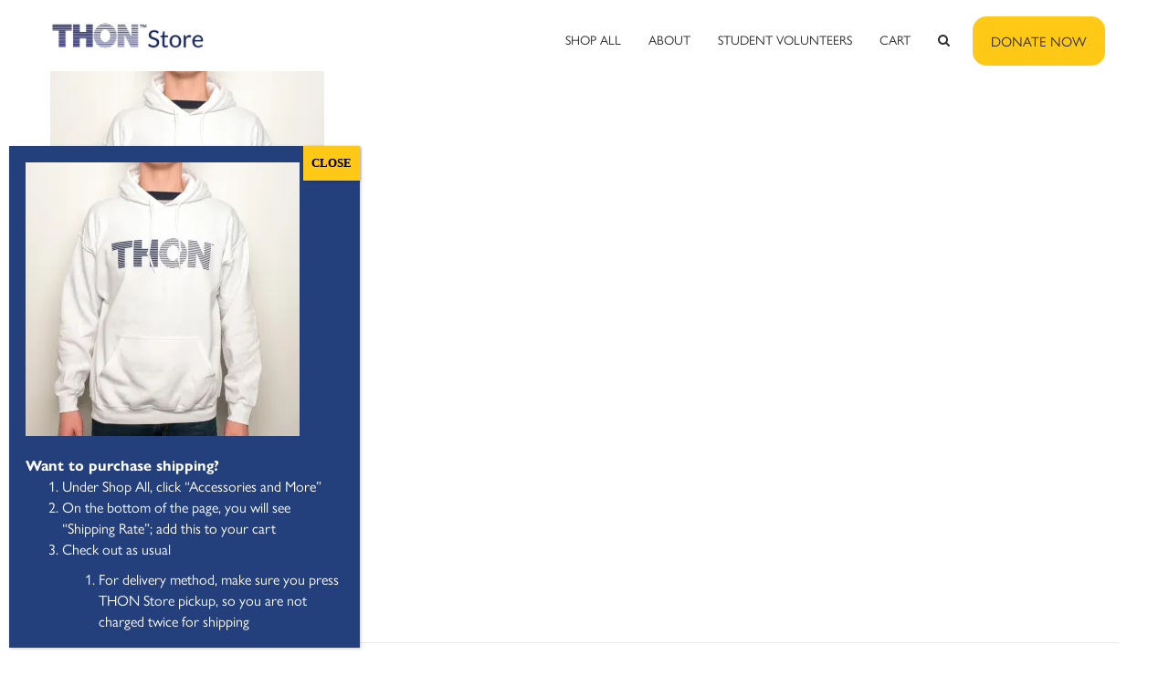

--- FILE ---
content_type: text/html; charset=UTF-8
request_url: https://store.thon.org/sw4/
body_size: 16111
content:
<!DOCTYPE html>
<html lang="en-US">
<head>
<meta name="facebook-domain-verification" content="kqqc0viz5sqtfvb31ia2mppqdxdryu"/>
<meta charset="UTF-8" />
<meta name="viewport" content="initial-scale=1, width=device-width" />
<link rel="profile" href="http://gmpg.org/xfn/11" />
<link rel="stylesheet" type="text/css" href="//fonts.googleapis.com/css?family=Dancing+Script" />
<link rel="pingback" href="https://store.thon.org/xmlrpc.php" />

<title>sw4 &#8211; THON Store</title>
<meta name='robots' content='max-image-preview:large' />
<script>window._wca = window._wca || [];</script>
<link rel='dns-prefetch' href='//stats.wp.com' />
<link rel='dns-prefetch' href='//www.googletagmanager.com' />
<link rel='dns-prefetch' href='//s.w.org' />
<link rel='dns-prefetch' href='//v0.wordpress.com' />
<link rel='dns-prefetch' href='//i0.wp.com' />
<link rel='dns-prefetch' href='//c0.wp.com' />
<link rel="alternate" type="application/rss+xml" title="THON Store &raquo; Feed" href="https://store.thon.org/feed/" />
<link rel="alternate" type="application/rss+xml" title="THON Store &raquo; Comments Feed" href="https://store.thon.org/comments/feed/" />
<link rel="alternate" type="application/rss+xml" title="THON Store &raquo; sw4 Comments Feed" href="https://store.thon.org/feed/?attachment_id=4473" />
<script type="text/javascript">
window._wpemojiSettings = {"baseUrl":"https:\/\/s.w.org\/images\/core\/emoji\/13.1.0\/72x72\/","ext":".png","svgUrl":"https:\/\/s.w.org\/images\/core\/emoji\/13.1.0\/svg\/","svgExt":".svg","source":{"concatemoji":"https:\/\/store.thon.org\/wp-includes\/js\/wp-emoji-release.min.js?ver=5.9.12"}};
/*! This file is auto-generated */
!function(e,a,t){var n,r,o,i=a.createElement("canvas"),p=i.getContext&&i.getContext("2d");function s(e,t){var a=String.fromCharCode;p.clearRect(0,0,i.width,i.height),p.fillText(a.apply(this,e),0,0);e=i.toDataURL();return p.clearRect(0,0,i.width,i.height),p.fillText(a.apply(this,t),0,0),e===i.toDataURL()}function c(e){var t=a.createElement("script");t.src=e,t.defer=t.type="text/javascript",a.getElementsByTagName("head")[0].appendChild(t)}for(o=Array("flag","emoji"),t.supports={everything:!0,everythingExceptFlag:!0},r=0;r<o.length;r++)t.supports[o[r]]=function(e){if(!p||!p.fillText)return!1;switch(p.textBaseline="top",p.font="600 32px Arial",e){case"flag":return s([127987,65039,8205,9895,65039],[127987,65039,8203,9895,65039])?!1:!s([55356,56826,55356,56819],[55356,56826,8203,55356,56819])&&!s([55356,57332,56128,56423,56128,56418,56128,56421,56128,56430,56128,56423,56128,56447],[55356,57332,8203,56128,56423,8203,56128,56418,8203,56128,56421,8203,56128,56430,8203,56128,56423,8203,56128,56447]);case"emoji":return!s([10084,65039,8205,55357,56613],[10084,65039,8203,55357,56613])}return!1}(o[r]),t.supports.everything=t.supports.everything&&t.supports[o[r]],"flag"!==o[r]&&(t.supports.everythingExceptFlag=t.supports.everythingExceptFlag&&t.supports[o[r]]);t.supports.everythingExceptFlag=t.supports.everythingExceptFlag&&!t.supports.flag,t.DOMReady=!1,t.readyCallback=function(){t.DOMReady=!0},t.supports.everything||(n=function(){t.readyCallback()},a.addEventListener?(a.addEventListener("DOMContentLoaded",n,!1),e.addEventListener("load",n,!1)):(e.attachEvent("onload",n),a.attachEvent("onreadystatechange",function(){"complete"===a.readyState&&t.readyCallback()})),(n=t.source||{}).concatemoji?c(n.concatemoji):n.wpemoji&&n.twemoji&&(c(n.twemoji),c(n.wpemoji)))}(window,document,window._wpemojiSettings);
</script>
<style type="text/css">
img.wp-smiley,
img.emoji {
	display: inline !important;
	border: none !important;
	box-shadow: none !important;
	height: 1em !important;
	width: 1em !important;
	margin: 0 0.07em !important;
	vertical-align: -0.1em !important;
	background: none !important;
	padding: 0 !important;
}
</style>
	<link rel='stylesheet' id='wp-block-library-css'  href='https://c0.wp.com/c/5.9.12/wp-includes/css/dist/block-library/style.min.css' type='text/css' media='all' />
<style id='wp-block-library-inline-css' type='text/css'>
.has-text-align-justify{text-align:justify;}
</style>
<link rel='stylesheet' id='mediaelement-css'  href='https://c0.wp.com/c/5.9.12/wp-includes/js/mediaelement/mediaelementplayer-legacy.min.css' type='text/css' media='all' />
<link rel='stylesheet' id='wp-mediaelement-css'  href='https://c0.wp.com/c/5.9.12/wp-includes/js/mediaelement/wp-mediaelement.min.css' type='text/css' media='all' />
<link rel='stylesheet' id='wc-blocks-vendors-style-css'  href='https://c0.wp.com/p/woocommerce/6.3.1/packages/woocommerce-blocks/build/wc-blocks-vendors-style.css' type='text/css' media='all' />
<link rel='stylesheet' id='wc-blocks-style-css'  href='https://c0.wp.com/p/woocommerce/6.3.1/packages/woocommerce-blocks/build/wc-blocks-style.css' type='text/css' media='all' />
<style id='global-styles-inline-css' type='text/css'>
body{--wp--preset--color--black: #000000;--wp--preset--color--cyan-bluish-gray: #abb8c3;--wp--preset--color--white: #ffffff;--wp--preset--color--pale-pink: #f78da7;--wp--preset--color--vivid-red: #cf2e2e;--wp--preset--color--luminous-vivid-orange: #ff6900;--wp--preset--color--luminous-vivid-amber: #fcb900;--wp--preset--color--light-green-cyan: #7bdcb5;--wp--preset--color--vivid-green-cyan: #00d084;--wp--preset--color--pale-cyan-blue: #8ed1fc;--wp--preset--color--vivid-cyan-blue: #0693e3;--wp--preset--color--vivid-purple: #9b51e0;--wp--preset--gradient--vivid-cyan-blue-to-vivid-purple: linear-gradient(135deg,rgba(6,147,227,1) 0%,rgb(155,81,224) 100%);--wp--preset--gradient--light-green-cyan-to-vivid-green-cyan: linear-gradient(135deg,rgb(122,220,180) 0%,rgb(0,208,130) 100%);--wp--preset--gradient--luminous-vivid-amber-to-luminous-vivid-orange: linear-gradient(135deg,rgba(252,185,0,1) 0%,rgba(255,105,0,1) 100%);--wp--preset--gradient--luminous-vivid-orange-to-vivid-red: linear-gradient(135deg,rgba(255,105,0,1) 0%,rgb(207,46,46) 100%);--wp--preset--gradient--very-light-gray-to-cyan-bluish-gray: linear-gradient(135deg,rgb(238,238,238) 0%,rgb(169,184,195) 100%);--wp--preset--gradient--cool-to-warm-spectrum: linear-gradient(135deg,rgb(74,234,220) 0%,rgb(151,120,209) 20%,rgb(207,42,186) 40%,rgb(238,44,130) 60%,rgb(251,105,98) 80%,rgb(254,248,76) 100%);--wp--preset--gradient--blush-light-purple: linear-gradient(135deg,rgb(255,206,236) 0%,rgb(152,150,240) 100%);--wp--preset--gradient--blush-bordeaux: linear-gradient(135deg,rgb(254,205,165) 0%,rgb(254,45,45) 50%,rgb(107,0,62) 100%);--wp--preset--gradient--luminous-dusk: linear-gradient(135deg,rgb(255,203,112) 0%,rgb(199,81,192) 50%,rgb(65,88,208) 100%);--wp--preset--gradient--pale-ocean: linear-gradient(135deg,rgb(255,245,203) 0%,rgb(182,227,212) 50%,rgb(51,167,181) 100%);--wp--preset--gradient--electric-grass: linear-gradient(135deg,rgb(202,248,128) 0%,rgb(113,206,126) 100%);--wp--preset--gradient--midnight: linear-gradient(135deg,rgb(2,3,129) 0%,rgb(40,116,252) 100%);--wp--preset--duotone--dark-grayscale: url('#wp-duotone-dark-grayscale');--wp--preset--duotone--grayscale: url('#wp-duotone-grayscale');--wp--preset--duotone--purple-yellow: url('#wp-duotone-purple-yellow');--wp--preset--duotone--blue-red: url('#wp-duotone-blue-red');--wp--preset--duotone--midnight: url('#wp-duotone-midnight');--wp--preset--duotone--magenta-yellow: url('#wp-duotone-magenta-yellow');--wp--preset--duotone--purple-green: url('#wp-duotone-purple-green');--wp--preset--duotone--blue-orange: url('#wp-duotone-blue-orange');--wp--preset--font-size--small: 13px;--wp--preset--font-size--medium: 20px;--wp--preset--font-size--large: 36px;--wp--preset--font-size--x-large: 42px;}.has-black-color{color: var(--wp--preset--color--black) !important;}.has-cyan-bluish-gray-color{color: var(--wp--preset--color--cyan-bluish-gray) !important;}.has-white-color{color: var(--wp--preset--color--white) !important;}.has-pale-pink-color{color: var(--wp--preset--color--pale-pink) !important;}.has-vivid-red-color{color: var(--wp--preset--color--vivid-red) !important;}.has-luminous-vivid-orange-color{color: var(--wp--preset--color--luminous-vivid-orange) !important;}.has-luminous-vivid-amber-color{color: var(--wp--preset--color--luminous-vivid-amber) !important;}.has-light-green-cyan-color{color: var(--wp--preset--color--light-green-cyan) !important;}.has-vivid-green-cyan-color{color: var(--wp--preset--color--vivid-green-cyan) !important;}.has-pale-cyan-blue-color{color: var(--wp--preset--color--pale-cyan-blue) !important;}.has-vivid-cyan-blue-color{color: var(--wp--preset--color--vivid-cyan-blue) !important;}.has-vivid-purple-color{color: var(--wp--preset--color--vivid-purple) !important;}.has-black-background-color{background-color: var(--wp--preset--color--black) !important;}.has-cyan-bluish-gray-background-color{background-color: var(--wp--preset--color--cyan-bluish-gray) !important;}.has-white-background-color{background-color: var(--wp--preset--color--white) !important;}.has-pale-pink-background-color{background-color: var(--wp--preset--color--pale-pink) !important;}.has-vivid-red-background-color{background-color: var(--wp--preset--color--vivid-red) !important;}.has-luminous-vivid-orange-background-color{background-color: var(--wp--preset--color--luminous-vivid-orange) !important;}.has-luminous-vivid-amber-background-color{background-color: var(--wp--preset--color--luminous-vivid-amber) !important;}.has-light-green-cyan-background-color{background-color: var(--wp--preset--color--light-green-cyan) !important;}.has-vivid-green-cyan-background-color{background-color: var(--wp--preset--color--vivid-green-cyan) !important;}.has-pale-cyan-blue-background-color{background-color: var(--wp--preset--color--pale-cyan-blue) !important;}.has-vivid-cyan-blue-background-color{background-color: var(--wp--preset--color--vivid-cyan-blue) !important;}.has-vivid-purple-background-color{background-color: var(--wp--preset--color--vivid-purple) !important;}.has-black-border-color{border-color: var(--wp--preset--color--black) !important;}.has-cyan-bluish-gray-border-color{border-color: var(--wp--preset--color--cyan-bluish-gray) !important;}.has-white-border-color{border-color: var(--wp--preset--color--white) !important;}.has-pale-pink-border-color{border-color: var(--wp--preset--color--pale-pink) !important;}.has-vivid-red-border-color{border-color: var(--wp--preset--color--vivid-red) !important;}.has-luminous-vivid-orange-border-color{border-color: var(--wp--preset--color--luminous-vivid-orange) !important;}.has-luminous-vivid-amber-border-color{border-color: var(--wp--preset--color--luminous-vivid-amber) !important;}.has-light-green-cyan-border-color{border-color: var(--wp--preset--color--light-green-cyan) !important;}.has-vivid-green-cyan-border-color{border-color: var(--wp--preset--color--vivid-green-cyan) !important;}.has-pale-cyan-blue-border-color{border-color: var(--wp--preset--color--pale-cyan-blue) !important;}.has-vivid-cyan-blue-border-color{border-color: var(--wp--preset--color--vivid-cyan-blue) !important;}.has-vivid-purple-border-color{border-color: var(--wp--preset--color--vivid-purple) !important;}.has-vivid-cyan-blue-to-vivid-purple-gradient-background{background: var(--wp--preset--gradient--vivid-cyan-blue-to-vivid-purple) !important;}.has-light-green-cyan-to-vivid-green-cyan-gradient-background{background: var(--wp--preset--gradient--light-green-cyan-to-vivid-green-cyan) !important;}.has-luminous-vivid-amber-to-luminous-vivid-orange-gradient-background{background: var(--wp--preset--gradient--luminous-vivid-amber-to-luminous-vivid-orange) !important;}.has-luminous-vivid-orange-to-vivid-red-gradient-background{background: var(--wp--preset--gradient--luminous-vivid-orange-to-vivid-red) !important;}.has-very-light-gray-to-cyan-bluish-gray-gradient-background{background: var(--wp--preset--gradient--very-light-gray-to-cyan-bluish-gray) !important;}.has-cool-to-warm-spectrum-gradient-background{background: var(--wp--preset--gradient--cool-to-warm-spectrum) !important;}.has-blush-light-purple-gradient-background{background: var(--wp--preset--gradient--blush-light-purple) !important;}.has-blush-bordeaux-gradient-background{background: var(--wp--preset--gradient--blush-bordeaux) !important;}.has-luminous-dusk-gradient-background{background: var(--wp--preset--gradient--luminous-dusk) !important;}.has-pale-ocean-gradient-background{background: var(--wp--preset--gradient--pale-ocean) !important;}.has-electric-grass-gradient-background{background: var(--wp--preset--gradient--electric-grass) !important;}.has-midnight-gradient-background{background: var(--wp--preset--gradient--midnight) !important;}.has-small-font-size{font-size: var(--wp--preset--font-size--small) !important;}.has-medium-font-size{font-size: var(--wp--preset--font-size--medium) !important;}.has-large-font-size{font-size: var(--wp--preset--font-size--large) !important;}.has-x-large-font-size{font-size: var(--wp--preset--font-size--x-large) !important;}
</style>
<link rel='stylesheet' id='wp-goal-tracker-ga-css'  href='https://store.thon.org/wp-content/plugins/goal-tracker-ga/public/css/wp-goal-tracker-ga-public.css?ver=1.0.8' type='text/css' media='all' />
<link rel='stylesheet' id='font-awesome-css'  href='https://store.thon.org/wp-content/plugins/ultimate-carousel-for-visual-composer//css/css/font-awesome.min.css?ver=5.9.12' type='text/css' media='all' />
<link rel='stylesheet' id='SFSIPLUSmainCss-css'  href='https://store.thon.org/wp-content/plugins/ultimate-social-media-plus/css/sfsi-style.css?ver=3.6.6' type='text/css' media='all' />
<link rel='stylesheet' id='woocommerce-layout-css'  href='https://c0.wp.com/p/woocommerce/6.3.1/assets/css/woocommerce-layout.css' type='text/css' media='all' />
<style id='woocommerce-layout-inline-css' type='text/css'>

	.infinite-scroll .woocommerce-pagination {
		display: none;
	}
</style>
<link rel='stylesheet' id='woocommerce-smallscreen-css'  href='https://c0.wp.com/p/woocommerce/6.3.1/assets/css/woocommerce-smallscreen.css' type='text/css' media='only screen and (max-width: 768px)' />
<link rel='stylesheet' id='woocommerce-general-css'  href='https://c0.wp.com/p/woocommerce/6.3.1/assets/css/woocommerce.css' type='text/css' media='all' />
<style id='woocommerce-inline-inline-css' type='text/css'>
.woocommerce form .form-row .required { visibility: visible; }
</style>
<link rel='stylesheet' id='bootstrap-css'  href='https://store.thon.org/wp-content/themes/wp-mdeal/assets/css/bootstrap.min.css?ver=3.3.2' type='text/css' media='all' />
<link rel='stylesheet' id='mdeal-font-icon-css'  href='https://store.thon.org/wp-content/themes/wp-mdeal/assets/css/fonts-icon.css?ver=20121010' type='text/css' media='all' />
<link rel='stylesheet' id='owl-carousel-css'  href='https://store.thon.org/wp-content/themes/wp-mdeal/assets/css/owl.carousel.min.css?ver=2.0.0' type='text/css' media='all' />
<link rel='stylesheet' id='wp-mdeal-style-css'  href='https://store.thon.org/wp-content/themes/wp-mdeal/style.css?ver=5.9.12' type='text/css' media='all' />
<link rel='stylesheet' id='wp-mdeal-animate-css'  href='https://store.thon.org/wp-content/themes/wp-mdeal/assets/css/animate.min.css?ver=1.0.0' type='text/css' media='all' />
<!--[if lt IE 9]>
<link rel='stylesheet' id='wp-mdeal-ie-css'  href='https://store.thon.org/wp-content/themes/wp-mdeal/assets/css/ie.css?ver=20121010' type='text/css' media='all' />
<![endif]-->
<link rel='stylesheet' id='wp-mdeal-static-css'  href='https://store.thon.org/wp-content/themes/wp-mdeal/assets/css/static.css?ver=1.0.0' type='text/css' media='all' />
<link rel='stylesheet' id='wp-mdeal-option-default-css'  href='https://store.thon.org/wp-content/themes/wp-mdeal/assets/css/option-default.css?ver=1.0.0' type='text/css' media='all' />
<link rel='stylesheet' id='popup-maker-site-css'  href='//store.thon.org/wp-content/uploads/pum/pum-site-styles.css?generated=1768869891&#038;ver=1.16.4' type='text/css' media='all' />
<link rel='stylesheet' id='jetpack_css-css'  href='https://c0.wp.com/p/jetpack/10.7.2/css/jetpack.css' type='text/css' media='all' />
<!--n2css--><script type='text/javascript' src='https://c0.wp.com/c/5.9.12/wp-includes/js/jquery/jquery.min.js' id='jquery-core-js'></script>
<script type='text/javascript' src='https://c0.wp.com/c/5.9.12/wp-includes/js/jquery/jquery-migrate.min.js' id='jquery-migrate-js'></script>
<script type='text/javascript' id='wp-goal-tracker-ga-js-extra'>
/* <![CDATA[ */
var wpGoalTrackerGa = {"version":"1.0.8","is_front_page":"","trackLinks":{"enabled":true,"type":"all"},"trackEmailLinks":"1","click":[{"selector":"#menu-item-31132","eventName":"view_cart","isRecommended":"1","props":{"currency":"USD","value":"0.01","items":[]},"id":43573},{"selector":"#product-remove","eventName":"remove_from_cart","isRecommended":"1","props":{"currency":"USD","value":"0.01","items":[]},"id":43572},{"selector":"#single_add_to_cart_button button alt disabled wc-variation-selection-needed","eventName":"add_to_cart","isRecommended":"1","props":{"currency":"USD","value":"0.01","items":[]},"id":43570},{"selector":"#wc-proceed-to-checkout","eventName":"begin_checkout","isRecommended":"1","props":{"currency":"USD","value":"0.01","coupon":"","items":[]},"id":43571},{"selector":"#shipping_postcode","eventName":"add_shipping_info","isRecommended":"1","props":{"currency":"USD","value":"000001","coupon":"","shipping_tier":"","items":[]},"id":43569},{"selector":"#place_order","eventName":"add_payment_info","isRecommended":"1","props":{"currency":"USD","value":"0.01","coupon":"","payment_type":"","items":[]},"id":43551}],"visibility":[],"pageTitle":"sw4"};
/* ]]> */
</script>
<script type='text/javascript' src='https://store.thon.org/wp-content/plugins/goal-tracker-ga/public/js/wp-goal-tracker-ga-public.js?ver=1.0.8' id='wp-goal-tracker-ga-js'></script>
<script type='text/javascript' src='https://c0.wp.com/p/woocommerce/6.3.1/assets/js/jquery-blockui/jquery.blockUI.min.js' id='jquery-blockui-js'></script>
<script type='text/javascript' id='wc-add-to-cart-js-extra'>
/* <![CDATA[ */
var wc_add_to_cart_params = {"ajax_url":"\/wp-admin\/admin-ajax.php","wc_ajax_url":"\/?wc-ajax=%%endpoint%%","i18n_view_cart":"View cart","cart_url":"https:\/\/store.thon.org\/cart\/","is_cart":"","cart_redirect_after_add":"no"};
/* ]]> */
</script>
<script type='text/javascript' src='https://c0.wp.com/p/woocommerce/6.3.1/assets/js/frontend/add-to-cart.min.js' id='wc-add-to-cart-js'></script>
<script type='text/javascript' src='https://store.thon.org/wp-content/plugins/js_composer/assets/js/vendors/woocommerce-add-to-cart.js?ver=6.8.0' id='vc_woocommerce-add-to-cart-js-js'></script>
<script defer type='text/javascript' src='https://stats.wp.com/s-202605.js' id='woocommerce-analytics-js'></script>
<script type='text/javascript' src='https://store.thon.org/wp-content/themes/wp-mdeal/assets/js/bootstrap.min.js?ver=3.3.2' id='bootstrap-js'></script>

<!-- Google tag (gtag.js) snippet added by Site Kit -->
<!-- Google Analytics snippet added by Site Kit -->
<script type='text/javascript' src='https://www.googletagmanager.com/gtag/js?id=G-6EX4V2VHF5' id='google_gtagjs-js' async></script>
<script type='text/javascript' id='google_gtagjs-js-after'>
window.dataLayer = window.dataLayer || [];function gtag(){dataLayer.push(arguments);}
gtag("set","linker",{"domains":["store.thon.org"]});
gtag("js", new Date());
gtag("set", "developer_id.dZTNiMT", true);
gtag("config", "G-6EX4V2VHF5");
</script>
<script type='text/javascript' id='alg-wc-checkout-files-upload-ajax-js-extra'>
/* <![CDATA[ */
var ajax_object = {"ajax_url":"https:\/\/store.thon.org\/wp-admin\/admin-ajax.php"};
var alg_wc_checkout_files_upload = {"max_file_size":"5242880","max_file_size_exceeded_message":"Allowed file size exceeded (maximum 5 MB).","progress_bar_enabled":""};
/* ]]> */
</script>
<script type='text/javascript' src='https://store.thon.org/wp-content/plugins/checkout-files-upload-woocommerce/includes/js/alg-wc-checkout-files-upload-ajax.js?ver=2.2.0' id='alg-wc-checkout-files-upload-ajax-js'></script>
<link rel="https://api.w.org/" href="https://store.thon.org/wp-json/" /><link rel="alternate" type="application/json" href="https://store.thon.org/wp-json/wp/v2/media/4473" /><link rel="EditURI" type="application/rsd+xml" title="RSD" href="https://store.thon.org/xmlrpc.php?rsd" />
<link rel="wlwmanifest" type="application/wlwmanifest+xml" href="https://store.thon.org/wp-includes/wlwmanifest.xml" /> 
<meta name="generator" content="WordPress 5.9.12" />
<meta name="generator" content="WooCommerce 6.3.1" />
<link rel='shortlink' href='https://wp.me/aavgdb-1a9' />
<link rel="alternate" type="application/json+oembed" href="https://store.thon.org/wp-json/oembed/1.0/embed?url=https%3A%2F%2Fstore.thon.org%2Fsw4%2F" />
<link rel="alternate" type="text/xml+oembed" href="https://store.thon.org/wp-json/oembed/1.0/embed?url=https%3A%2F%2Fstore.thon.org%2Fsw4%2F&#038;format=xml" />
<!-- Global site tag (gtag.js) - Google Analytics -->
		<script async src="https://www.googletagmanager.com/gtag/js?id=G-6EX4V2VHF5"></script>
		<script>
			window.dataLayer = window.dataLayer || [];
			function gtag(){dataLayer.push(arguments);}
			gtag("js", new Date());

			gtag("config", "G-6EX4V2VHF5",{"debug_mode":true});
		</script><meta name="generator" content="Site Kit by Google 1.171.0" />	<script>
		window.addEventListener("sfsi_plus_functions_loaded", function() {
			var body = document.getElementsByTagName('body')[0];
			// console.log(body);
			body.classList.add("sfsi_plus_3.53");
		})
		// window.addEventListener('sfsi_plus_functions_loaded',function(e) {
		// 	jQuery("body").addClass("sfsi_plus_3.53")
		// });
		jQuery(document).ready(function(e) {
			jQuery("body").addClass("sfsi_plus_3.53")
		});

		function sfsi_plus_processfurther(ref) {
			var feed_id = '[base64]';
			var feedtype = 8;
			var email = jQuery(ref).find('input[name="email"]').val();
			var filter = /^(([^<>()[\]\\.,;:\s@\"]+(\.[^<>()[\]\\.,;:\s@\"]+)*)|(\".+\"))@((\[[0-9]{1,3}\.[0-9]{1,3}\.[0-9]{1,3}\.[0-9]{1,3}\])|(([a-zA-Z\-0-9]+\.)+[a-zA-Z]{2,}))$/;
			if ((email != "Enter your email") && (filter.test(email))) {
				if (feedtype == "8") {
					var url = "https://api.follow.it/subscription-form/" + feed_id + "/" + feedtype;
					window.open(url, "popupwindow", "scrollbars=yes,width=1080,height=760");
					return true;
				}
			} else {
				alert("Please enter email address");
				jQuery(ref).find('input[name="email"]').focus();
				return false;
			}
		}
	</script>
	<style>
		.sfsi_plus_subscribe_Popinner {
			width: 100% !important;
			height: auto !important;
			border: 1px solid #b5b5b5 !important;
			padding: 18px 0px !important;
			background-color: #ffffff !important;
		}

		.sfsi_plus_subscribe_Popinner form {
			margin: 0 20px !important;
		}

		.sfsi_plus_subscribe_Popinner h5 {
			font-family: Helvetica,Arial,sans-serif !important;

			font-weight: bold !important;
			color: #000000 !important;
			font-size: 16px !important;
			text-align: center !important;
			margin: 0 0 10px !important;
			padding: 0 !important;
		}

		.sfsi_plus_subscription_form_field {
			margin: 5px 0 !important;
			width: 100% !important;
			display: inline-flex;
			display: -webkit-inline-flex;
		}

		.sfsi_plus_subscription_form_field input {
			width: 100% !important;
			padding: 10px 0px !important;
		}

		.sfsi_plus_subscribe_Popinner input[type=email] {
			font-family: Helvetica,Arial,sans-serif !important;

			font-style: normal !important;
			color: #000000 !important;
			font-size: 14px !important;
			text-align: center !important;
		}

		.sfsi_plus_subscribe_Popinner input[type=email]::-webkit-input-placeholder {
			font-family: Helvetica,Arial,sans-serif !important;

			font-style: normal !important;
			color: #000000 !important;
			font-size: 14px !important;
			text-align: center !important;
		}

		.sfsi_plus_subscribe_Popinner input[type=email]:-moz-placeholder {
			/* Firefox 18- */
			font-family: Helvetica,Arial,sans-serif !important;

			font-style: normal !important;
			color: #000000 !important;
			font-size: 14px !important;
			text-align: center !important;
		}

		.sfsi_plus_subscribe_Popinner input[type=email]::-moz-placeholder {
			/* Firefox 19+ */
			font-family: Helvetica,Arial,sans-serif !important;

			font-style: normal !important;
			color: #000000 !important;
			font-size: 14px !important;
			text-align: center !important;
		}

		.sfsi_plus_subscribe_Popinner input[type=email]:-ms-input-placeholder {
			font-family: Helvetica,Arial,sans-serif !important;

			font-style: normal !important;
			color: #000000 !important;
			font-size: 14px !important;
			text-align: center !important;
		}

		.sfsi_plus_subscribe_Popinner input[type=submit] {
			font-family: Helvetica,Arial,sans-serif !important;

			font-weight: bold !important;
			color: #000000 !important;
			font-size: 16px !important;
			text-align: center !important;
			background-color: #dedede !important;
		}
	</style>
	<meta name="follow.[base64]" content="7YdBgzWj859BF1gbmxtL"/> <meta name="viewport" content="width=device-width, initial-scale=1"><style type='text/css'>img#wpstats{display:none}</style>
		<!-- Google Analytics -->
	<script async src="https://www.googletagmanager.com/gtag/js?id=UA-6876619-5"></script>
	<script>
	  window.dataLayer = window.dataLayer || [];
	  function gtag(){dataLayer.push(arguments);}
	  gtag('js', new Date());

	  gtag('config', 'UA-6876619-5');
	</script>
	<!-- End Google Analytics -->
	<!-- Google Tag Manager -->
	<script>(function(w,d,s,l,i){w[l]=w[l]||[];w[l].push({'gtm.start':
new Date().getTime(),event:'gtm.js'});var f=d.getElementsByTagName(s)[0],
j=d.createElement(s),dl=l!='dataLayer'?'&l='+l:'';j.async=true;j.src=
'https://www.googletagmanager.com/gtm.js?id='+i+dl;f.parentNode.insertBefore(j,f);
})(window,document,'script','dataLayer','GTM-TGQP7B3');</script>
	<!-- End Google Tag Manager --><style type="text/css" data-type="custom-css"></style>	<noscript><style>.woocommerce-product-gallery{ opacity: 1 !important; }</style></noscript>
	<style type="text/css">.recentcomments a{display:inline !important;padding:0 !important;margin:0 !important;}</style>			<script  type="text/javascript">
				!function(f,b,e,v,n,t,s){if(f.fbq)return;n=f.fbq=function(){n.callMethod?
					n.callMethod.apply(n,arguments):n.queue.push(arguments)};if(!f._fbq)f._fbq=n;
					n.push=n;n.loaded=!0;n.version='2.0';n.queue=[];t=b.createElement(e);t.async=!0;
					t.src=v;s=b.getElementsByTagName(e)[0];s.parentNode.insertBefore(t,s)}(window,
					document,'script','https://connect.facebook.net/en_US/fbevents.js');
			</script>
			<!-- WooCommerce Facebook Integration Begin -->
			<script  type="text/javascript">

				fbq('init', '28304651742459376', {}, {
    "agent": "woocommerce-6.3.1-2.6.25"
});

				fbq( 'track', 'PageView', {
    "source": "woocommerce",
    "version": "6.3.1",
    "pluginVersion": "2.6.25"
} );

				document.addEventListener( 'DOMContentLoaded', function() {
					jQuery && jQuery( function( $ ) {
						// Insert placeholder for events injected when a product is added to the cart through AJAX.
						$( document.body ).append( '<div class=\"wc-facebook-pixel-event-placeholder\"></div>' );
					} );
				}, false );

			</script>
			<!-- WooCommerce Facebook Integration End -->
			<meta name="generator" content="Powered by WPBakery Page Builder - drag and drop page builder for WordPress."/>
			<style type="text/css">
				/* If html does not have either class, do not show lazy loaded images. */
				html:not( .jetpack-lazy-images-js-enabled ):not( .js ) .jetpack-lazy-image {
					display: none;
				}
			</style>
			<script>
				document.documentElement.classList.add(
					'jetpack-lazy-images-js-enabled'
				);
			</script>
		
<!-- Jetpack Open Graph Tags -->
<meta property="og:type" content="article" />
<meta property="og:title" content="sw4" />
<meta property="og:url" content="https://store.thon.org/sw4/" />
<meta property="og:description" content="Visit the post for more." />
<meta property="article:published_time" content="2018-12-02T22:20:21+00:00" />
<meta property="article:modified_time" content="2018-12-02T22:20:21+00:00" />
<meta property="og:site_name" content="THON Store" />
<meta property="og:image" content="https://store.thon.org/wp-content/uploads/2018/11/sw4.jpg" />
<meta property="og:image:alt" content="" />
<meta property="og:locale" content="en_US" />
<meta name="twitter:text:title" content="sw4" />
<meta name="twitter:image" content="https://i0.wp.com/store.thon.org/wp-content/uploads/2018/11/sw4.jpg?fit=800%2C800&#038;ssl=1&#038;w=640" />
<meta name="twitter:card" content="summary_large_image" />
<meta name="twitter:description" content="Visit the post for more." />

<!-- End Jetpack Open Graph Tags -->
<link rel="icon" href="https://i0.wp.com/store.thon.org/wp-content/uploads/2019/08/GoldRibbon2-1.png?fit=32%2C32&#038;ssl=1" sizes="32x32" />
<link rel="icon" href="https://i0.wp.com/store.thon.org/wp-content/uploads/2019/08/GoldRibbon2-1.png?fit=192%2C192&#038;ssl=1" sizes="192x192" />
<link rel="apple-touch-icon" href="https://i0.wp.com/store.thon.org/wp-content/uploads/2019/08/GoldRibbon2-1.png?fit=180%2C180&#038;ssl=1" />
<meta name="msapplication-TileImage" content="https://i0.wp.com/store.thon.org/wp-content/uploads/2019/08/GoldRibbon2-1.png?fit=270%2C270&#038;ssl=1" />
<style type="text/css" id="wp-custom-css">.wpb_button, .wpb_content_element, ul.wpb_thumbnails-fluid>li {
    margin-bottom: 8px;

}</style><noscript><style> .wpb_animate_when_almost_visible { opacity: 1; }</style></noscript><!-- WooCommerce Colors -->
<style type="text/css">
p.demo_store{background-color:#14245f;color:#98a6da;}.woocommerce small.note{color:#777;}.woocommerce .woocommerce-breadcrumb{color:#777;}.woocommerce .woocommerce-breadcrumb a{color:#777;}.woocommerce div.product span.price,.woocommerce div.product p.price{color:#77a464;}.woocommerce div.product .stock{color:#77a464;}.woocommerce span.onsale{background-color:#77a464;color:#fff;}.woocommerce ul.products li.product .price{color:#77a464;}.woocommerce ul.products li.product .price .from{color:rgba(132, 132, 132, 0.5);}.woocommerce nav.woocommerce-pagination ul{border:1px solid #bdbdbd;}.woocommerce nav.woocommerce-pagination ul li{border-right:1px solid #bdbdbd;}.woocommerce nav.woocommerce-pagination ul li span.current,.woocommerce nav.woocommerce-pagination ul li a:hover,.woocommerce nav.woocommerce-pagination ul li a:focus{background:#d6d6d6;color:#707070;}.woocommerce a.button,.woocommerce button.button,.woocommerce input.button,.woocommerce #respond input#submit{color:#3d3d3d;background-color:#d6d6d6;}.woocommerce a.button:hover,.woocommerce button.button:hover,.woocommerce input.button:hover,.woocommerce #respond input#submit:hover{background-color:#c5c5c5;color:#3d3d3d;}.woocommerce a.button.alt,.woocommerce button.button.alt,.woocommerce input.button.alt,.woocommerce #respond input#submit.alt{background-color:#14245f;color:#98a6da;}.woocommerce a.button.alt:hover,.woocommerce button.button.alt:hover,.woocommerce input.button.alt:hover,.woocommerce #respond input#submit.alt:hover{background-color:#03134e;color:#98a6da;}.woocommerce a.button.alt.disabled,.woocommerce button.button.alt.disabled,.woocommerce input.button.alt.disabled,.woocommerce #respond input#submit.alt.disabled,.woocommerce a.button.alt:disabled,.woocommerce button.button.alt:disabled,.woocommerce input.button.alt:disabled,.woocommerce #respond input#submit.alt:disabled,.woocommerce a.button.alt:disabled[disabled],.woocommerce button.button.alt:disabled[disabled],.woocommerce input.button.alt:disabled[disabled],.woocommerce #respond input#submit.alt:disabled[disabled],.woocommerce a.button.alt.disabled:hover,.woocommerce button.button.alt.disabled:hover,.woocommerce input.button.alt.disabled:hover,.woocommerce #respond input#submit.alt.disabled:hover,.woocommerce a.button.alt:disabled:hover,.woocommerce button.button.alt:disabled:hover,.woocommerce input.button.alt:disabled:hover,.woocommerce #respond input#submit.alt:disabled:hover,.woocommerce a.button.alt:disabled[disabled]:hover,.woocommerce button.button.alt:disabled[disabled]:hover,.woocommerce input.button.alt:disabled[disabled]:hover,.woocommerce #respond input#submit.alt:disabled[disabled]:hover{background-color:#14245f;color:#98a6da;}.woocommerce a.button:disabled:hover,.woocommerce button.button:disabled:hover,.woocommerce input.button:disabled:hover,.woocommerce #respond input#submit:disabled:hover,.woocommerce a.button.disabled:hover,.woocommerce button.button.disabled:hover,.woocommerce input.button.disabled:hover,.woocommerce #respond input#submit.disabled:hover,.woocommerce a.button:disabled[disabled]:hover,.woocommerce button.button:disabled[disabled]:hover,.woocommerce input.button:disabled[disabled]:hover,.woocommerce #respond input#submit:disabled[disabled]:hover{background-color:#d6d6d6;}.woocommerce #reviews h2 small{color:#777;}.woocommerce #reviews h2 small a{color:#777;}.woocommerce #reviews #comments ol.commentlist li .meta{color:#777;}.woocommerce #reviews #comments ol.commentlist li img.avatar{background:#d6d6d6;border:1px solid #cecece;}.woocommerce #reviews #comments ol.commentlist li .comment-text{border:1px solid #cecece;}.woocommerce #reviews #comments ol.commentlist #respond{border:1px solid #cecece;}.woocommerce .star-rating:before{color:#bdbdbd;}.woocommerce.widget_shopping_cart .total,.woocommerce .widget_shopping_cart .total{border-top:3px double #d6d6d6;}.woocommerce form.login,.woocommerce form.checkout_coupon,.woocommerce form.register{border:1px solid #bdbdbd;}.woocommerce .order_details li{border-right:1px dashed #bdbdbd;}.woocommerce .widget_price_filter .ui-slider .ui-slider-handle{background-color:#14245f;}.woocommerce .widget_price_filter .ui-slider .ui-slider-range{background-color:#14245f;}.woocommerce .widget_price_filter .price_slider_wrapper .ui-widget-content{background-color:#00001b;}.woocommerce-cart table.cart td.actions .coupon .input-text{border:1px solid #bdbdbd;}.woocommerce-cart .cart-collaterals .cart_totals p small{color:#777;}.woocommerce-cart .cart-collaterals .cart_totals table small{color:#777;}.woocommerce-cart .cart-collaterals .cart_totals .discount td{color:#77a464;}.woocommerce-cart .cart-collaterals .cart_totals tr td,.woocommerce-cart .cart-collaterals .cart_totals tr th{border-top:1px solid #d6d6d6;}.woocommerce-checkout .checkout .create-account small{color:#777;}.woocommerce-checkout #payment{background:#d6d6d6;}.woocommerce-checkout #payment ul.payment_methods{border-bottom:1px solid #bdbdbd;}.woocommerce-checkout #payment div.payment_box{background-color:#c9c9c9;color:#3d3d3d;}.woocommerce-checkout #payment div.payment_box input.input-text,.woocommerce-checkout #payment div.payment_box textarea{border-color:#b0b0b0;border-top-color:#a3a3a3;}.woocommerce-checkout #payment div.payment_box ::-webkit-input-placeholder{color:#a3a3a3;}.woocommerce-checkout #payment div.payment_box :-moz-placeholder{color:#a3a3a3;}.woocommerce-checkout #payment div.payment_box :-ms-input-placeholder{color:#a3a3a3;}.woocommerce-checkout #payment div.payment_box span.help{color:#777;}.woocommerce-checkout #payment div.payment_box:after{content:"";display:block;border:8px solid #c9c9c9;border-right-color:transparent;border-left-color:transparent;border-top-color:transparent;position:absolute;top:-3px;left:0;margin:-1em 0 0 2em;}
</style>
<!--/WooCommerce Colors-->

</head>
<body class="attachment attachment-template-default single single-attachment postid-4473 attachmentid-4473 attachment-jpeg theme-wp-mdeal sfsi_plus_actvite_theme_default woocommerce-no-js single-layout-1 wpb-js-composer js-comp-ver-6.8.0 vc_responsive">
	
<!-- Google Tag Manager (noscript) -->
<noscript><iframe src="https://www.googletagmanager.com/ns.html?id=GTM-TGQP7B3"
height="0" width="0" style="display:none;visibility:hidden"></iframe></noscript>
<!-- End Google Tag Manager (noscript) -->

<div id="page" class="hfeed site">
	<header id="masthead" class="site-header" role="banner">
		


<div id="cshero-header" class="cshero-main-header">
    <div class="container-m-30 clearfix">
        <div id="cshero-header-logo" class="cshero-header-logo pull-left">
            <!-- Below Hard Coded  -->
			<a href="https://store.thon.org"><img alt="THON" src="https://store.thon.org/wp-content/uploads/2018/10/Screen-Shot-2018-10-22-at-6.25.12-PM.png"></a>
            <button type="button" onclick="document.getElementById('site-navigation').classList.toggle('collapse')" class="navbar-toggle btn-navbar collapsed" data-toggle="collapse" data-target="#site-navigation" id="cshero-menu-mobile">
                <span aria-hidden="true" class="icon_menu hamb-mob-icon"></span>
            </button>
        </div><!-- #site-logo -->
    </div>
    <div class="main-menu-container">
        <div class="container-m-30 clearfix">
            <div id="cshero-header-navigation" class="cshero-header-navigation pull-right">
                <nav id="site-navigation" class="main-navigation collapse" role="navigation">
                    <div class="menu-new-nav-menu-container"><ul id="menu-main-menu" class="nav-menu menu-main-menu"><li id="menu-item-31146" class="menu-item menu-item-type-custom menu-item-object-custom menu-item-has-children menu-item-31146"><a href="https://store.thon.org/product-category/shop-all/">Shop All</a>
<ul class="sub-menu">
	<li id="menu-item-31461" class="menu-item menu-item-type-custom menu-item-object-custom menu-item-31461"><a href="https://store.thon.org/events/">Events</a></li>
	<li id="menu-item-31147" class="menu-item menu-item-type-custom menu-item-object-custom menu-item-has-children menu-item-31147"><a>Year Specific</a>
	<ul class="sub-menu">
		<li id="menu-item-67435" class="menu-item menu-item-type-custom menu-item-object-custom menu-item-67435"><a href="http://store.thon.org/product-category/2025/">2025</a></li>
		<li id="menu-item-54328" class="menu-item menu-item-type-custom menu-item-object-custom menu-item-54328"><a href="http://store.thon.org/product-category/2024/">2024</a></li>
		<li id="menu-item-31148" class="menu-item menu-item-type-custom menu-item-object-custom menu-item-31148"><a href="http://store.thon.org/product-category/2023/">2023</a></li>
		<li id="menu-item-31149" class="menu-item menu-item-type-custom menu-item-object-custom menu-item-31149"><a href="http://store.thon.org/product-category/2022/">2022</a></li>
		<li id="menu-item-31150" class="menu-item menu-item-type-custom menu-item-object-custom menu-item-31150"><a href="http://store.thon.org/product-category/2021/">2021</a></li>
		<li id="menu-item-31151" class="menu-item menu-item-type-custom menu-item-object-custom menu-item-31151"><a href="http://store.thon.org/product-category/2020/">2020</a></li>
	</ul>
</li>
	<li id="menu-item-31152" class="menu-item menu-item-type-custom menu-item-object-custom menu-item-31152"><a href="http://store.thon.org/product-category/t-shirts/">T-Shirts</a></li>
	<li id="menu-item-31153" class="menu-item menu-item-type-custom menu-item-object-custom menu-item-31153"><a href="http://store.thon.org/product-category/long-sleeves/">Long Sleeves</a></li>
	<li id="menu-item-31154" class="menu-item menu-item-type-custom menu-item-object-custom menu-item-31154"><a href="http://store.thon.org/product-category/sweatshirts/">Sweatshirts</a></li>
	<li id="menu-item-31155" class="menu-item menu-item-type-custom menu-item-object-custom menu-item-31155"><a href="http://store.thon.org/product-category/pants/">Pants</a></li>
	<li id="menu-item-31156" class="menu-item menu-item-type-custom menu-item-object-custom menu-item-31156"><a href="http://store.thon.org/product-category/accessories-and-more/">Accessories and More</a></li>
	<li id="menu-item-31157" class="menu-item menu-item-type-custom menu-item-object-custom menu-item-31157"><a href="http://store.thon.org/product-category/sale/">Sale</a></li>
</ul>
</li>
<li id="menu-item-31139" class="menu-item menu-item-type-custom menu-item-object-custom menu-item-has-children menu-item-31139"><a>About</a>
<ul class="sub-menu">
	<li id="menu-item-31134" class="menu-item menu-item-type-post_type menu-item-object-page menu-item-31134"><a href="https://store.thon.org/faqs/">Frequently Asked Questions</a></li>
	<li id="menu-item-36286" class="menu-item menu-item-type-post_type menu-item-object-page menu-item-36286"><a href="https://store.thon.org/meet-the-team/">Meet the Team</a></li>
	<li id="menu-item-36681" class="menu-item menu-item-type-post_type menu-item-object-page menu-item-36681"><a href="https://store.thon.org/contact-us/">Contact Us</a></li>
	<li id="menu-item-31145" class="menu-item menu-item-type-custom menu-item-object-custom menu-item-has-children menu-item-31145"><a>Our Sites</a>
	<ul class="sub-menu">
		<li id="menu-item-31159" class="menu-item menu-item-type-custom menu-item-object-custom menu-item-31159"><a href="http://thon.org">THON.org</a></li>
		<li id="menu-item-31160" class="menu-item menu-item-type-custom menu-item-object-custom menu-item-31160"><a href="http://photos.thon.org">THON Photos</a></li>
	</ul>
</li>
</ul>
</li>
<li id="menu-item-31158" class="menu-item menu-item-type-custom menu-item-object-custom menu-item-31158"><a href="http://store.thon.org/product-category/student-volunteers/">Student Volunteers</a></li>
<li id="menu-item-53491" class="menu-item menu-item-type-post_type menu-item-object-page menu-item-53491"><a href="https://store.thon.org/cart/">Cart</a></li>
<li id="menu-item-31140" class="menu-item menu-item-type-custom menu-item-object-custom menu-item-has-children menu-item-31140"><a><i class="fa fa-search"></i></a>
<ul class="sub-menu">
	<li id="menu-item-31141" class="menu-item menu-item-type-custom menu-item-object-custom menu-item-31141"><a><style> .Searchbutton { border: none; padding: 15px 12px; text-align: center; margin: -15px 0px -16px -5px;  } </style><form role="search" method="get" id="product-searchform" class="searchform" action="https://store.thon.org/">                         <div>                             <input type="text" value="" name="s" id="s-product" placeholder="Search a Product">                             <button type="submit" id="cms-searchsubmit" value="Search" ><i class="icon_search"></i></button>                             <input type="hidden" name="post_type" value="product">                         </div>                     </form></a></li>
</ul>
</li>
<li id="menu-item-31137" class="menu-item menu-item-type-custom menu-item-object-custom menu-item-31137"><a href="https://donate.thon.org/index.cfm?fuseaction=donate.general&#038;referrer=thorg19"><style> .button { background-color: #ffc915; border: none; padding: 15px 20px; text-align: center; margin: -15px 0px -16px -5px;  } </style><button class="button">DONATE NOW</button></a></li>
</ul></div>                </nav><!-- #site-navigation -->
            </div>
        </div>
    </div>
</div><!-- #site-navigation -->
	</header><!-- #masthead -->
    <!-- #page-title -->
	<div id="content" class="site-content p-140-cont">

<div id="primary">
    <main id="main" class="site-main" role="main">
                        <div class="container">
                    <div class="clearfix">
                        <article id="post-4473" class="cms-blog-single wow fadeIn cms-single-blog clearfix post-title-1 post-4473 attachment type-attachment status-inherit hentry">
                                                        <div class="entry-content row">
                                <div class="author-info-wrap col-sm-3">
                                    <div class="author-info-inner text-center mb-30">
                                        <div class="author-avatar">
                                                                                    </div><!-- .author-avatar -->
                                        <div class="author-name">
                                            by                                            <span>Sammy Papik</span>
                                                                                    </div>
                                        <ul class="author-social-wrap">
                                            <li class="facebook"><a href=""><i class="fa fa-facebook"></i> </a></li>
                                            <li class="twitter"><a href=""><i class="fa fa-twitter"></i> </a></li>
                                            <li class="linkedin"><a href=""><i class="fa fa-linkedin"></i> </a></li>
                                        </ul>
                                    </div>
                                </div>
                                <div class="col-sm-9">
                                    <div class="content-inner clearfix">
                                        <p class="attachment"><a href='https://i0.wp.com/store.thon.org/wp-content/uploads/2018/11/sw4.jpg?ssl=1'><img width="300" height="300" src="https://i0.wp.com/store.thon.org/wp-content/uploads/2018/11/sw4.jpg?fit=300%2C300&amp;ssl=1" class="attachment-medium size-medium jetpack-lazy-image" alt="" loading="lazy" data-lazy-srcset="https://i0.wp.com/store.thon.org/wp-content/uploads/2018/11/sw4.jpg?w=800&amp;ssl=1 800w, https://i0.wp.com/store.thon.org/wp-content/uploads/2018/11/sw4.jpg?resize=150%2C150&amp;ssl=1 150w, https://i0.wp.com/store.thon.org/wp-content/uploads/2018/11/sw4.jpg?resize=300%2C300&amp;ssl=1 300w, https://i0.wp.com/store.thon.org/wp-content/uploads/2018/11/sw4.jpg?resize=768%2C768&amp;ssl=1 768w, https://i0.wp.com/store.thon.org/wp-content/uploads/2018/11/sw4.jpg?resize=624%2C624&amp;ssl=1 624w, https://i0.wp.com/store.thon.org/wp-content/uploads/2018/11/sw4.jpg?resize=500%2C500&amp;ssl=1 500w, https://i0.wp.com/store.thon.org/wp-content/uploads/2018/11/sw4.jpg?resize=600%2C600&amp;ssl=1 600w, https://i0.wp.com/store.thon.org/wp-content/uploads/2018/11/sw4.jpg?resize=100%2C100&amp;ssl=1 100w" data-lazy-sizes="(max-width: 300px) 100vw, 300px" data-lazy-src="https://i0.wp.com/store.thon.org/wp-content/uploads/2018/11/sw4.jpg?fit=300%2C300&amp;ssl=1&amp;is-pending-load=1" srcset="[data-uri]" /></a></p>
                                    </div>
                                    <div class="single-metadata-wrap clearfix">
                                        <div class="row">
                                            <div class="display-flex">
                                                  
        <div class="col-md-9 col-sm-9 col-xs-9">
                    </div>
        <div class="col-md-3 col-sm-3 col-xs-3">
            <ul class="footer-meta-wrap pull-right ">
                <li class="entry-comment">
                    <i class="icon_comment_alt"></i>
                    <a href="https://store.thon.org/sw4/">0</a>
                </li>
                <li class="entry-like" data-id="4473">
                    <a href="#"><i class="icon_heart_alt"></i></a>
                    <span class="count-like">0</span>
                </li>
                <li class="entry-share">
                    <a href="#" class="dropdown-toggle" data-toggle="dropdown" aria-expanded="false" >
                        <i aria-hidden="true" class="social_share"></i>
                    </a>
                    <ul class="social-menu dropdown-menu dropdown-menu-right" role="menu">
                        <li><a target="_blank" href="https://www.facebook.com/sharer/sharer.php?u=https://store.thon.org/sw4/"><i aria-hidden="true" class="social_facebook"></i></a></li>
                        <li><a target="_blank" href="https://twitter.com/home?status=Check out this article:%20sw4%20-%20https://store.thon.org/sw4/"><i aria-hidden="true" class="social_twitter"></i></a></li>
                        <li><a target="_blank" href="https://plus.google.com/share?url=https://store.thon.org/sw4/"><i aria-hidden="true" class="social_googleplus"></i></a></li>
                    </ul>
                </li>
            </ul>
        </div>
      
                                            </div>
                                        </div>
                                    </div> 
                                </div>
                            </div>
                        </article>
                        <div class="entry-navigation clearfix">
                            	<nav class="navigation post-navigation" role="navigation">
		<div class="nav-links clearfix">
			
			
		</div><!-- .nav-links -->
	</nav><!-- .navigation -->
	    
                        </div>
                    </div>
                </div>
                                    <div class="single-comments-area">
                        <div class="container">
                            
<div id="comments" class="comments-area">

	
	
	
		<div id="respond" class="comment-respond">
		<h3 id="reply-title" class="comment-reply-title"><span>Post a comment</span></h3><p class="must-log-in">You must be <a href="https://store.thon.org/wp-login.php?redirect_to=https%3A%2F%2Fstore.thon.org%2Fsw4%2F">logged in</a> to post a comment.</p>	</div><!-- #respond -->
	
</div><!-- #comments -->
                        </div>
                    </div>
                                </main>
</div><!-- #primary -->

     </div><!-- .site-content -->
    <footer id="colophon" class="mdeal-footer-wrap site-footer" role="contentinfo">
        <div id="footer-bottom" class="cshero-footer-bottom">
            <div class="container">
                <div class="footer-bottom-wrap text-center">
					<div>
						<p style="color:white;">
							<a style="color:white;" href="https://store.thon.org/faqs/">
								FAQS <br>
							</a>
						</p>
					</div>
					<div>
						<p style="color:white;">
							<u>HOURS</u>
							<br>
							Monday: 10:00 - 4:00
							<br>
                            Tuesday: 10:00 - 4:00
							<br>
							Wednesday: 10:00 - 4:00
							<br>
							Thursday: 10:00 - 4:00
							<br>
							Friday: 10:00 - 4:00
							<br>
							Saturday/Sunday: Closed
						</p>
					</div>
                    <br>
                    				<!--  Start of Social Media Icons					 -->
					<div class="row">

						
							<div class="col-md-2 no-padding">
								<p>

								</p>
							</div>
						
						   	<div class="col-md-2 no-padding">
								<p>

								</p>
							</div>
						

						
							<div class="col-md-2 no-padding">
                               <div class="sfsi_plus_widget"><div id="sfsi_plus_wDiv"></div><div class="sfsiplus_norm_row sfsi_plus_wDiv"  style="width:335px;position:absolute;;text-align:center"><div style='width:40px; height:auto;margin-left:27px;margin-bottom:5px;' class='sfsi_plus_wicons shuffeldiv1 '><div class='sfsiplus_inerCnt'><a class='sficn1' data-effect='' target='_blank'  href='https://www.facebook.com/PennStateTHON/'  style='width:40px; height:40px;opacity:1;' ><img alt='Facebook' title='Facebook' src='https://store.thon.org/wp-content/plugins/ultimate-social-media-plus/images/icons_theme/default/default_fb.png' width='40' height='40' style='' class='sfcm sfsi_wicon sfsiplusid_round_icon_facebook' data-effect=''  /></a><div class="sfsi_plus_tool_tip_2 sfsi_plus_fb_tool_bdr sfsi_plus_Tlleft sfsiplusid_facebook" style="display:block;width:62px;opacity:0;z-index:-1;"><span class="bot_arow bot_fb_arow"></span><div class="sfsi_plus_inside"><div  class='icon1'><a href='https://www.facebook.com/PennStateTHON/' target='_blank'><img class='sfsi_plus_wicon' alt='Facebook' title='Facebook' src='https://store.thon.org/wp-content/plugins/ultimate-social-media-plus/images/visit_icons/Visit_us_fb/icon_Visit_us_en_US.png'  /></a></div><div  class='icon2'><div class="fb-like" data-width="180" data-show-faces="false" data-href="https%3A%2F%2Fstore.thon.org%2Fsw4%2F" data-layout="button" data-action="like" data-share="false" ></div></div></div></div></div></div><div style='width:40px; height:auto;margin-left:27px;margin-bottom:5px;' class='sfsi_plus_wicons shuffeldiv1 '><div class='sfsiplus_inerCnt'><a class='sficn1' data-effect='' target='_blank'  href='https://twitter.com/THON?ref_src=twsrc%5Egoogle%7Ctwcamp%5Eserp%7Ctwgr%5Eauthor'  style='width:40px; height:40px;opacity:1;' ><img alt='Twitter' title='Twitter' src='https://store.thon.org/wp-content/plugins/ultimate-social-media-plus/images/icons_theme/default/default_twitter.png' width='40' height='40' style='' class='sfcm sfsi_wicon sfsiplusid_round_icon_twitter' data-effect=''  /></a><div class="sfsi_plus_tool_tip_2 sfsi_plus_twt_tool_bdr sfsi_plus_Tlleft sfsiplusid_twitter" style="display:block;width:59px;opacity:0;z-index:-1;"><span class="bot_arow bot_twt_arow"></span><div class="sfsi_plus_inside"><style>#sfsi_plus_floater .sfsi_plus_twt_tool_bdr .sfsi_plus_inside{margin-top: -18px;}</style><div  class='cstmicon1'><a href='https://twitter.com/THON?ref_src=twsrc%5Egoogle%7Ctwcamp%5Eserp%7Ctwgr%5Eauthor' target='_blank'><img class='sfsi_plus_wicon' alt='Visit Us' title='Visit Us' src='https://store.thon.org/wp-content/plugins/ultimate-social-media-plus/images/visit_icons/Visit_us_twitter/icon_Visit_us_en_US.png'  /></a></div><div  class='icon1'><a target='_blank' href='https://twitter.com/intent/user?screen_name=@THON'><img nopin='nopin' width='auto' src='https://store.thon.org/wp-content/plugins/ultimate-social-media-plus/images/share_icons/Twitter_Follow/en_US_Follow.svg' class='sfsi_premium_wicon' alt='Follow Me' title='Follow Me' style='opacity: 1;''></a></div></div></div></div></div><div style='width:40px; height:auto;margin-left:27px;margin-bottom:5px;' class='sfsi_plus_wicons shuffeldiv1 '><div class='sfsiplus_inerCnt'><a class='sficn1' data-effect='' target='_blank'  href='https://www.youtube.com/user/thontech'  style='width:40px; height:40px;opacity:1;' ><img alt='YouTube' title='YouTube' src='https://store.thon.org/wp-content/plugins/ultimate-social-media-plus/images/icons_theme/default/default_youtube.png' width='40' height='40' style='' class='sfcm sfsi_wicon sfsiplusid_round_icon_youtube' data-effect=''  /></a></div></div><div style='width:40px; height:auto;margin-left:27px;margin-bottom:5px;' class='sfsi_plus_wicons shuffeldiv1 '><div class='sfsiplus_inerCnt'><a class='sficn1' data-effect='' target='_blank'  href='https://www.instagram.com/pennstatethon/?hl=en'  style='width:40px; height:40px;opacity:1;' ><img alt='Instagram' title='Instagram' src='https://store.thon.org/wp-content/plugins/ultimate-social-media-plus/images/icons_theme/default/default_instagram.png' width='40' height='40' style='' class='sfcm sfsi_wicon sfsiplusid_round_icon_instagram' data-effect=''  /></a></div></div></div ><div id="sfsi_holder" class="sfsi_plus_holders" style="position: relative; float: left;width:100%;z-index:-1;"></div ><script></script><div style="clear: both;"></div></div>							</div>
						

						
							</div> 
					
					
						
<!--  End of Social Media Icons					 -->


					<div>

					<p>
						<br>
						227D Hetzel Union Building, University Park, PA 16802 | 1-800-392-THON
						<br>
						<a style="color:white" href="https://www.psu.edu/web-privacy-statement">
						Privacy Statement & Legal
						</a>
					</p>
					<p>
						Tax Exemption Details: Federal ID Number: 24-6000-376. Tax exempt status: 170(c)(1)
						<br>
						Site Designed and Maintained by the THON Technology Captains © 2021. Hosting provided by Amazon Web Services Inc.
					</p>
					
                </div>
			</center>	
					
					
					
					
					
                </div>
            </div>
        </div><!-- #footer-bottom -->
    </footer><!-- .site-footer -->
</div><!-- .site -->
		<!--facebook like and share js -->
		<div id="fb-root"></div>

		<script>
			(function(d, s, id) {
				var js, fjs = d.getElementsByTagName(s)[0];
				if (d.getElementById(id)) return;
				js = d.createElement(s);
				js.id = id;
				js.src = "//connect.facebook.net/en_US/sdk.js#xfbml=1&version=v2.5";
				fjs.parentNode.insertBefore(js, fjs);
			}(document, 'script', 'facebook-jssdk'));
		</script>
	<script>
	window.addEventListener('sfsi_plus_functions_loaded', function() {
		if (typeof sfsi_plus_responsive_toggle == 'function') {
			sfsi_plus_responsive_toggle(0);
			// console.log('sfsi_plus_responsive_toggle');
		}
	})
</script>

<div id="pum-74043" class="pum pum-overlay pum-theme-53683 pum-theme-thon-standard-colors popmake-overlay pum-overlay-disabled auto_open click_open" data-popmake="{&quot;id&quot;:74043,&quot;slug&quot;:&quot;shipping&quot;,&quot;theme_id&quot;:53683,&quot;cookies&quot;:[{&quot;event&quot;:&quot;on_popup_close&quot;,&quot;settings&quot;:{&quot;name&quot;:&quot;pum-53693&quot;,&quot;key&quot;:&quot;&quot;,&quot;session&quot;:null,&quot;path&quot;:true,&quot;time&quot;:&quot;4 hours&quot;}}],&quot;triggers&quot;:[{&quot;type&quot;:&quot;auto_open&quot;,&quot;settings&quot;:{&quot;cookie_name&quot;:[&quot;pum-53693&quot;],&quot;delay&quot;:&quot;0&quot;}},{&quot;type&quot;:&quot;click_open&quot;,&quot;settings&quot;:{&quot;extra_selectors&quot;:&quot;&quot;,&quot;cookie_name&quot;:null}}],&quot;mobile_disabled&quot;:null,&quot;tablet_disabled&quot;:null,&quot;meta&quot;:{&quot;display&quot;:{&quot;stackable&quot;:&quot;1&quot;,&quot;overlay_disabled&quot;:&quot;1&quot;,&quot;scrollable_content&quot;:false,&quot;disable_reposition&quot;:false,&quot;size&quot;:&quot;tiny&quot;,&quot;responsive_min_width&quot;:&quot;0%&quot;,&quot;responsive_min_width_unit&quot;:false,&quot;responsive_max_width&quot;:&quot;100%&quot;,&quot;responsive_max_width_unit&quot;:false,&quot;custom_width&quot;:&quot;100px&quot;,&quot;custom_width_unit&quot;:false,&quot;custom_height&quot;:&quot;380px&quot;,&quot;custom_height_unit&quot;:false,&quot;custom_height_auto&quot;:&quot;1&quot;,&quot;location&quot;:&quot;left bottom&quot;,&quot;position_from_trigger&quot;:false,&quot;position_top&quot;:&quot;0&quot;,&quot;position_left&quot;:&quot;10&quot;,&quot;position_bottom&quot;:&quot;10&quot;,&quot;position_right&quot;:&quot;10&quot;,&quot;position_fixed&quot;:&quot;1&quot;,&quot;animation_type&quot;:&quot;fade&quot;,&quot;animation_speed&quot;:&quot;350&quot;,&quot;animation_origin&quot;:&quot;left bottom&quot;,&quot;overlay_zindex&quot;:false,&quot;zindex&quot;:&quot;1999999999&quot;},&quot;close&quot;:{&quot;text&quot;:&quot;&quot;,&quot;button_delay&quot;:&quot;0&quot;,&quot;overlay_click&quot;:false,&quot;esc_press&quot;:false,&quot;f4_press&quot;:false},&quot;click_open&quot;:[]}}" role="dialog" aria-hidden="true" >

	<div id="popmake-74043" class="pum-container popmake theme-53683 pum-responsive pum-responsive-tiny responsive size-tiny pum-position-fixed">

				

				

		

				<div class="pum-content popmake-content" tabindex="0">
			<p class="attachment"><a href='https://store.thon.org/wp-content/uploads/2018/11/sw4.jpg'><img width="300" height="300" src="https://i0.wp.com/store.thon.org/wp-content/uploads/2018/11/sw4.jpg?fit=300%2C300&amp;ssl=1" class="attachment-medium size-medium" alt="" loading="lazy" srcset="https://i0.wp.com/store.thon.org/wp-content/uploads/2018/11/sw4.jpg?w=800&amp;ssl=1 800w, https://i0.wp.com/store.thon.org/wp-content/uploads/2018/11/sw4.jpg?resize=150%2C150&amp;ssl=1 150w, https://i0.wp.com/store.thon.org/wp-content/uploads/2018/11/sw4.jpg?resize=300%2C300&amp;ssl=1 300w, https://i0.wp.com/store.thon.org/wp-content/uploads/2018/11/sw4.jpg?resize=768%2C768&amp;ssl=1 768w, https://i0.wp.com/store.thon.org/wp-content/uploads/2018/11/sw4.jpg?resize=624%2C624&amp;ssl=1 624w, https://i0.wp.com/store.thon.org/wp-content/uploads/2018/11/sw4.jpg?resize=500%2C500&amp;ssl=1 500w, https://i0.wp.com/store.thon.org/wp-content/uploads/2018/11/sw4.jpg?resize=600%2C600&amp;ssl=1 600w, https://i0.wp.com/store.thon.org/wp-content/uploads/2018/11/sw4.jpg?resize=100%2C100&amp;ssl=1 100w" sizes="(max-width: 300px) 100vw, 300px" /></a></p>
<div><b>Want to purchase shipping?</b></div>
<ol start="1">
<li>Under Shop All, click &#8220;Accessories and More&#8221;</li>
<li>
<div>On the bottom of the page, you will see &#8220;Shipping Rate&#8221;; add this to your cart</div>
</li>
<li>Check out as usual</li>
</ol>
<ol start="4">
<li style="list-style-type: none;">
<ol start="1">
<li>
<div>For delivery method, make sure you press THON Store pickup, so you are not charged twice for shipping</div>
</li>
</ol>
</li>
</ol>
		</div>


				

				            <button type="button" class="pum-close popmake-close" aria-label="Close">
			CLOSE            </button>
		
	</div>

</div>
			<!-- Facebook Pixel Code -->
			<noscript>
				<img
					height="1"
					width="1"
					style="display:none"
					alt="fbpx"
					src="https://www.facebook.com/tr?id=28304651742459376&ev=PageView&noscript=1"
				/>
			</noscript>
			<!-- End Facebook Pixel Code -->
				<script type="text/javascript">
		(function () {
			var c = document.body.className;
			c = c.replace(/woocommerce-no-js/, 'woocommerce-js');
			document.body.className = c;
		})();
	</script>
	<link rel='stylesheet' id='so-css-wp-mdeal-css'  href='https://store.thon.org/wp-content/uploads/so-css/so-css-wp-mdeal.css?ver=1699563256' type='text/css' media='all' />
<script type='text/javascript' src='https://c0.wp.com/p/jetpack/10.7.2/_inc/build/photon/photon.min.js' id='jetpack-photon-js'></script>
<script type='text/javascript' src='https://c0.wp.com/c/5.9.12/wp-includes/js/jquery/ui/core.min.js' id='jquery-ui-core-js'></script>
<script type='text/javascript' src='https://store.thon.org/wp-content/plugins/ultimate-social-media-plus/js/shuffle/modernizr.custom.min.js?ver=5.9.12' id='SFSIPLUSjqueryModernizr-js'></script>
<script type='text/javascript' id='SFSIPLUSCustomJs-js-extra'>
/* <![CDATA[ */
var sfsi_plus_ajax_object = {"ajax_url":"https:\/\/store.thon.org\/wp-admin\/admin-ajax.php","plugin_url":"https:\/\/store.thon.org\/wp-content\/plugins\/ultimate-social-media-plus\/","rest_url":"https:\/\/store.thon.org\/wp-json\/"};
var sfsi_plus_links = {"admin_url":"https:\/\/store.thon.org\/wp-admin\/","plugin_dir_url":"https:\/\/store.thon.org\/wp-content\/plugins\/ultimate-social-media-plus\/","rest_url":"https:\/\/store.thon.org\/wp-json\/","pretty_perma":"yes"};
/* ]]> */
</script>
<script type='text/javascript' src='https://store.thon.org/wp-content/plugins/ultimate-social-media-plus/js/custom.js?ver=3.6.6' id='SFSIPLUSCustomJs-js'></script>
<script type='text/javascript' src='https://c0.wp.com/p/woocommerce/6.3.1/assets/js/js-cookie/js.cookie.min.js' id='js-cookie-js'></script>
<script type='text/javascript' id='woocommerce-js-extra'>
/* <![CDATA[ */
var woocommerce_params = {"ajax_url":"\/wp-admin\/admin-ajax.php","wc_ajax_url":"\/?wc-ajax=%%endpoint%%"};
/* ]]> */
</script>
<script type='text/javascript' src='https://c0.wp.com/p/woocommerce/6.3.1/assets/js/frontend/woocommerce.min.js' id='woocommerce-js'></script>
<script type='text/javascript' id='wc-cart-fragments-js-extra'>
/* <![CDATA[ */
var wc_cart_fragments_params = {"ajax_url":"\/wp-admin\/admin-ajax.php","wc_ajax_url":"\/?wc-ajax=%%endpoint%%","cart_hash_key":"wc_cart_hash_7eff92a76a836d1ffd923b13264fc9ef","fragment_name":"wc_fragments_7eff92a76a836d1ffd923b13264fc9ef","request_timeout":"5000"};
/* ]]> */
</script>
<script type='text/javascript' src='https://c0.wp.com/p/woocommerce/6.3.1/assets/js/frontend/cart-fragments.min.js' id='wc-cart-fragments-js'></script>
<script type='text/javascript' id='wc-cart-fragments-js-after'>
		jQuery( 'body' ).bind( 'wc_fragments_refreshed', function() {
			var jetpackLazyImagesLoadEvent;
			try {
				jetpackLazyImagesLoadEvent = new Event( 'jetpack-lazy-images-load', {
					bubbles: true,
					cancelable: true
				} );
			} catch ( e ) {
				jetpackLazyImagesLoadEvent = document.createEvent( 'Event' )
				jetpackLazyImagesLoadEvent.initEvent( 'jetpack-lazy-images-load', true, true );
			}
			jQuery( 'body' ).get( 0 ).dispatchEvent( jetpackLazyImagesLoadEvent );
		} );
		
</script>
<script type='text/javascript' src='https://c0.wp.com/c/5.9.12/wp-includes/js/imagesloaded.min.js' id='imagesloaded-js'></script>
<script type='text/javascript' src='https://store.thon.org/wp-content/themes/wp-mdeal/assets/js/jquery.magnific-popup.min.js?ver=1.0.0' id='magnific-popup-js'></script>
<script type='text/javascript' src='https://store.thon.org/wp-content/themes/wp-mdeal/assets/js/jquery.fitvids.js?ver=1.1' id='fitvids-js'></script>
<script type='text/javascript' src='https://store.thon.org/wp-content/themes/wp-mdeal/assets/js/wow.min.js?ver=1.1.2' id='wow-js'></script>
<script type='text/javascript' src='https://store.thon.org/wp-content/themes/wp-mdeal/assets/js/jquery.mousewheel.min.js?ver=3.1.13' id='mousewheel-js'></script>
<script type='text/javascript' src='https://store.thon.org/wp-content/themes/wp-mdeal/assets/js/owl.carousel.min.js?ver=2.0.0' id='wp-mdeal-carousel-js'></script>
<script type='text/javascript' src='https://store.thon.org/wp-content/themes/wp-mdeal/assets/js/process_cycle.js?ver=1.0.0' id='progressCircle-js'></script>
<script type='text/javascript' src='https://store.thon.org/wp-content/themes/wp-mdeal/assets/js/vc_pie_custom.js?ver=1.0.0' id='vc_pie_custom-js'></script>
<script type='text/javascript' src='https://store.thon.org/wp-content/themes/wp-mdeal/assets/js/main.js?ver=1.0.0' id='wp-mdeal-main-js'></script>
<script type='text/javascript' src='https://store.thon.org/wp-content/themes/wp-mdeal/assets/js/menu.js?ver=1.0.0' id='wp-mdeal-menu-js'></script>
<script type='text/javascript' src='https://store.thon.org/wp-content/plugins/jetpack/jetpack_vendor/automattic/jetpack-lazy-images/dist/intersection-observer.js?minify=false&#038;ver=ba2aa80003251440130b63de19cb609d' id='jetpack-lazy-images-polyfill-intersectionobserver-js'></script>
<script type='text/javascript' id='jetpack-lazy-images-js-extra'>
/* <![CDATA[ */
var jetpackLazyImagesL10n = {"loading_warning":"Images are still loading. Please cancel your print and try again."};
/* ]]> */
</script>
<script type='text/javascript' src='https://store.thon.org/wp-content/plugins/jetpack/jetpack_vendor/automattic/jetpack-lazy-images/dist/lazy-images.js?minify=false&#038;ver=ae8c0bea6a07ab76470a02053fc74216' id='jetpack-lazy-images-js'></script>
<script type='text/javascript' id='popup-maker-site-js-extra'>
/* <![CDATA[ */
var pum_vars = {"version":"1.16.4","pm_dir_url":"https:\/\/store.thon.org\/wp-content\/plugins\/popup-maker\/","ajaxurl":"https:\/\/store.thon.org\/wp-admin\/admin-ajax.php","restapi":"https:\/\/store.thon.org\/wp-json\/pum\/v1","rest_nonce":null,"default_theme":"27933","debug_mode":"","disable_tracking":"","home_url":"\/","message_position":"top","core_sub_forms_enabled":"1","popups":[],"analytics_route":"analytics","analytics_api":"https:\/\/store.thon.org\/wp-json\/pum\/v1"};
var pum_sub_vars = {"ajaxurl":"https:\/\/store.thon.org\/wp-admin\/admin-ajax.php","message_position":"top"};
var pum_popups = {"pum-74043":{"triggers":[{"type":"auto_open","settings":{"cookie_name":["pum-53693"],"delay":"0"}}],"cookies":[{"event":"on_popup_close","settings":{"name":"pum-53693","key":"","session":null,"path":true,"time":"4 hours"}}],"disable_on_mobile":false,"disable_on_tablet":false,"atc_promotion":null,"explain":null,"type_section":null,"theme_id":"53683","size":"tiny","responsive_min_width":"0%","responsive_max_width":"100%","custom_width":"100px","custom_height_auto":true,"custom_height":"380px","scrollable_content":false,"animation_type":"fade","animation_speed":"350","animation_origin":"left bottom","open_sound":"none","custom_sound":"","location":"left bottom","position_top":"0","position_bottom":"10","position_left":"10","position_right":"10","position_from_trigger":false,"position_fixed":true,"overlay_disabled":true,"stackable":true,"disable_reposition":false,"zindex":"1999999999","close_button_delay":"0","fi_promotion":null,"close_on_form_submission":false,"close_on_form_submission_delay":"0","close_on_overlay_click":false,"close_on_esc_press":false,"close_on_f4_press":false,"disable_form_reopen":false,"disable_accessibility":false,"theme_slug":"thon-standard-colors","id":74043,"slug":"shipping"}};
/* ]]> */
</script>
<script type='text/javascript' src='//store.thon.org/wp-content/uploads/pum/pum-site-scripts.js?defer&#038;generated=1768869891&#038;ver=1.16.4' id='popup-maker-site-js'></script>
<script type='text/javascript' src='https://store.thon.org/wp-content/plugins/woocommerce-checkout-field-editor/assets/js/wc-address-i18n-override.js?ver=1.0' id='wc-address-i18n-override-js'></script>
<!-- WooCommerce JavaScript -->
<script type="text/javascript">
jQuery(function($) { 

					$( '.add_to_cart_button:not(.product_type_variable, .product_type_grouped)' ).on( 'click', function() {
						ga( 'ec:addProduct', {'id': ($(this).data('product_sku')) ? ($(this).data('product_sku')) : ('#' + $(this).data('product_id')),'quantity': $(this).data('quantity')} );
						ga( 'ec:setAction', 'add' );
						ga( 'send', 'event', 'UX', 'click', 'add to cart' );
					});
				
 });
</script>
<script src='https://stats.wp.com/e-202605.js' defer></script>
<script>
	_stq = window._stq || [];
	_stq.push([ 'view', {v:'ext',j:'1:10.7.2',blog:'155213849',post:'4473',tz:'-5',srv:'store.thon.org'} ]);
	_stq.push([ 'clickTrackerInit', '155213849', '4473' ]);
</script>
</body>

<!-- STORE CLOSED - disable checkout buttons -->
<!--
<script>
var buttons = document.getElementsByClassName("variations_form cart");
for (var i = 0; i < buttons.length; i++){
    buttons[i].remove();
}
</script>
-->

</html>


--- FILE ---
content_type: text/css;charset=utf-8
request_url: https://use.typekit.net/dlj2snh.css
body_size: 1114
content:
/*
 * The Typekit service used to deliver this font or fonts for use on websites
 * is provided by Adobe and is subject to these Terms of Use
 * http://www.adobe.com/products/eulas/tou_typekit. For font license
 * information, see the list below.
 *
 * gill-sans-nova:
 *   - http://typekit.com/eulas/00000000000000003b9b1f7f
 *   - http://typekit.com/eulas/00000000000000003b9b1f80
 *   - http://typekit.com/eulas/00000000000000003b9b1f81
 *   - http://typekit.com/eulas/00000000000000003b9b1f82
 * gill-sans-nova-condensed:
 *   - http://typekit.com/eulas/00000000000000003b9b1f8f
 *   - http://typekit.com/eulas/00000000000000003b9b1f90
 *   - http://typekit.com/eulas/00000000000000003b9b1f91
 *   - http://typekit.com/eulas/00000000000000003b9b1f92
 * gill-sans-nova-deco:
 *   - http://typekit.com/eulas/00000000000000003b9b1f9f
 * gill-sans-nova-extra-condens:
 *   - http://typekit.com/eulas/00000000000000003b9b1fa0
 * gill-sans-nova-inline:
 *   - http://typekit.com/eulas/00000000000000003b9b1fa1
 *   - http://typekit.com/eulas/00000000000000003b9b1fa4
 * gill-sans-nova-inline-conden:
 *   - http://typekit.com/eulas/00000000000000003b9b1fa6
 * gill-sans-nova-shadowed:
 *   - http://typekit.com/eulas/00000000000000003b9b1fa7
 *   - http://typekit.com/eulas/00000000000000003b9b1fa8
 * gill-sans-nova-shadowed-outl:
 *   - http://typekit.com/eulas/00000000000000003b9b1fa9
 *
 * © 2009-2026 Adobe Systems Incorporated. All Rights Reserved.
 */
/*{"last_published":"2020-06-17 01:05:50 UTC"}*/

@import url("https://p.typekit.net/p.css?s=1&k=dlj2snh&ht=tk&f=39295.39296.39297.39298.39311.39312.39313.39314.39327.39328.39329.39332.39334.39335.39336.39337&a=46759478&app=typekit&e=css");

@font-face {
font-family:"gill-sans-nova";
src:url("https://use.typekit.net/af/fec18b/00000000000000003b9b1f7f/27/l?primer=7cdcb44be4a7db8877ffa5c0007b8dd865b3bbc383831fe2ea177f62257a9191&fvd=n7&v=3") format("woff2"),url("https://use.typekit.net/af/fec18b/00000000000000003b9b1f7f/27/d?primer=7cdcb44be4a7db8877ffa5c0007b8dd865b3bbc383831fe2ea177f62257a9191&fvd=n7&v=3") format("woff"),url("https://use.typekit.net/af/fec18b/00000000000000003b9b1f7f/27/a?primer=7cdcb44be4a7db8877ffa5c0007b8dd865b3bbc383831fe2ea177f62257a9191&fvd=n7&v=3") format("opentype");
font-display:auto;font-style:normal;font-weight:700;font-stretch:normal;
}

@font-face {
font-family:"gill-sans-nova";
src:url("https://use.typekit.net/af/0263d6/00000000000000003b9b1f80/27/l?primer=7cdcb44be4a7db8877ffa5c0007b8dd865b3bbc383831fe2ea177f62257a9191&fvd=i7&v=3") format("woff2"),url("https://use.typekit.net/af/0263d6/00000000000000003b9b1f80/27/d?primer=7cdcb44be4a7db8877ffa5c0007b8dd865b3bbc383831fe2ea177f62257a9191&fvd=i7&v=3") format("woff"),url("https://use.typekit.net/af/0263d6/00000000000000003b9b1f80/27/a?primer=7cdcb44be4a7db8877ffa5c0007b8dd865b3bbc383831fe2ea177f62257a9191&fvd=i7&v=3") format("opentype");
font-display:auto;font-style:italic;font-weight:700;font-stretch:normal;
}

@font-face {
font-family:"gill-sans-nova";
src:url("https://use.typekit.net/af/078c93/00000000000000003b9b1f81/27/l?primer=7cdcb44be4a7db8877ffa5c0007b8dd865b3bbc383831fe2ea177f62257a9191&fvd=n4&v=3") format("woff2"),url("https://use.typekit.net/af/078c93/00000000000000003b9b1f81/27/d?primer=7cdcb44be4a7db8877ffa5c0007b8dd865b3bbc383831fe2ea177f62257a9191&fvd=n4&v=3") format("woff"),url("https://use.typekit.net/af/078c93/00000000000000003b9b1f81/27/a?primer=7cdcb44be4a7db8877ffa5c0007b8dd865b3bbc383831fe2ea177f62257a9191&fvd=n4&v=3") format("opentype");
font-display:auto;font-style:normal;font-weight:400;font-stretch:normal;
}

@font-face {
font-family:"gill-sans-nova";
src:url("https://use.typekit.net/af/7c22c1/00000000000000003b9b1f82/27/l?primer=7cdcb44be4a7db8877ffa5c0007b8dd865b3bbc383831fe2ea177f62257a9191&fvd=i4&v=3") format("woff2"),url("https://use.typekit.net/af/7c22c1/00000000000000003b9b1f82/27/d?primer=7cdcb44be4a7db8877ffa5c0007b8dd865b3bbc383831fe2ea177f62257a9191&fvd=i4&v=3") format("woff"),url("https://use.typekit.net/af/7c22c1/00000000000000003b9b1f82/27/a?primer=7cdcb44be4a7db8877ffa5c0007b8dd865b3bbc383831fe2ea177f62257a9191&fvd=i4&v=3") format("opentype");
font-display:auto;font-style:italic;font-weight:400;font-stretch:normal;
}

@font-face {
font-family:"gill-sans-nova-condensed";
src:url("https://use.typekit.net/af/53af6a/00000000000000003b9b1f8f/27/l?primer=7cdcb44be4a7db8877ffa5c0007b8dd865b3bbc383831fe2ea177f62257a9191&fvd=n7&v=3") format("woff2"),url("https://use.typekit.net/af/53af6a/00000000000000003b9b1f8f/27/d?primer=7cdcb44be4a7db8877ffa5c0007b8dd865b3bbc383831fe2ea177f62257a9191&fvd=n7&v=3") format("woff"),url("https://use.typekit.net/af/53af6a/00000000000000003b9b1f8f/27/a?primer=7cdcb44be4a7db8877ffa5c0007b8dd865b3bbc383831fe2ea177f62257a9191&fvd=n7&v=3") format("opentype");
font-display:auto;font-style:normal;font-weight:700;font-stretch:normal;
}

@font-face {
font-family:"gill-sans-nova-condensed";
src:url("https://use.typekit.net/af/05c3ac/00000000000000003b9b1f90/27/l?primer=7cdcb44be4a7db8877ffa5c0007b8dd865b3bbc383831fe2ea177f62257a9191&fvd=i7&v=3") format("woff2"),url("https://use.typekit.net/af/05c3ac/00000000000000003b9b1f90/27/d?primer=7cdcb44be4a7db8877ffa5c0007b8dd865b3bbc383831fe2ea177f62257a9191&fvd=i7&v=3") format("woff"),url("https://use.typekit.net/af/05c3ac/00000000000000003b9b1f90/27/a?primer=7cdcb44be4a7db8877ffa5c0007b8dd865b3bbc383831fe2ea177f62257a9191&fvd=i7&v=3") format("opentype");
font-display:auto;font-style:italic;font-weight:700;font-stretch:normal;
}

@font-face {
font-family:"gill-sans-nova-condensed";
src:url("https://use.typekit.net/af/f8f47b/00000000000000003b9b1f91/27/l?primer=7cdcb44be4a7db8877ffa5c0007b8dd865b3bbc383831fe2ea177f62257a9191&fvd=n4&v=3") format("woff2"),url("https://use.typekit.net/af/f8f47b/00000000000000003b9b1f91/27/d?primer=7cdcb44be4a7db8877ffa5c0007b8dd865b3bbc383831fe2ea177f62257a9191&fvd=n4&v=3") format("woff"),url("https://use.typekit.net/af/f8f47b/00000000000000003b9b1f91/27/a?primer=7cdcb44be4a7db8877ffa5c0007b8dd865b3bbc383831fe2ea177f62257a9191&fvd=n4&v=3") format("opentype");
font-display:auto;font-style:normal;font-weight:400;font-stretch:normal;
}

@font-face {
font-family:"gill-sans-nova-condensed";
src:url("https://use.typekit.net/af/3362a7/00000000000000003b9b1f92/27/l?primer=7cdcb44be4a7db8877ffa5c0007b8dd865b3bbc383831fe2ea177f62257a9191&fvd=i4&v=3") format("woff2"),url("https://use.typekit.net/af/3362a7/00000000000000003b9b1f92/27/d?primer=7cdcb44be4a7db8877ffa5c0007b8dd865b3bbc383831fe2ea177f62257a9191&fvd=i4&v=3") format("woff"),url("https://use.typekit.net/af/3362a7/00000000000000003b9b1f92/27/a?primer=7cdcb44be4a7db8877ffa5c0007b8dd865b3bbc383831fe2ea177f62257a9191&fvd=i4&v=3") format("opentype");
font-display:auto;font-style:italic;font-weight:400;font-stretch:normal;
}

@font-face {
font-family:"gill-sans-nova-deco";
src:url("https://use.typekit.net/af/f4821f/00000000000000003b9b1f9f/27/l?primer=7cdcb44be4a7db8877ffa5c0007b8dd865b3bbc383831fe2ea177f62257a9191&fvd=n4&v=3") format("woff2"),url("https://use.typekit.net/af/f4821f/00000000000000003b9b1f9f/27/d?primer=7cdcb44be4a7db8877ffa5c0007b8dd865b3bbc383831fe2ea177f62257a9191&fvd=n4&v=3") format("woff"),url("https://use.typekit.net/af/f4821f/00000000000000003b9b1f9f/27/a?primer=7cdcb44be4a7db8877ffa5c0007b8dd865b3bbc383831fe2ea177f62257a9191&fvd=n4&v=3") format("opentype");
font-display:auto;font-style:normal;font-weight:400;font-stretch:normal;
}

@font-face {
font-family:"gill-sans-nova-extra-condens";
src:url("https://use.typekit.net/af/e4d232/00000000000000003b9b1fa0/27/l?primer=7cdcb44be4a7db8877ffa5c0007b8dd865b3bbc383831fe2ea177f62257a9191&fvd=n7&v=3") format("woff2"),url("https://use.typekit.net/af/e4d232/00000000000000003b9b1fa0/27/d?primer=7cdcb44be4a7db8877ffa5c0007b8dd865b3bbc383831fe2ea177f62257a9191&fvd=n7&v=3") format("woff"),url("https://use.typekit.net/af/e4d232/00000000000000003b9b1fa0/27/a?primer=7cdcb44be4a7db8877ffa5c0007b8dd865b3bbc383831fe2ea177f62257a9191&fvd=n7&v=3") format("opentype");
font-display:auto;font-style:normal;font-weight:700;font-stretch:normal;
}

@font-face {
font-family:"gill-sans-nova-inline";
src:url("https://use.typekit.net/af/71087b/00000000000000003b9b1fa1/27/l?primer=7cdcb44be4a7db8877ffa5c0007b8dd865b3bbc383831fe2ea177f62257a9191&fvd=n7&v=3") format("woff2"),url("https://use.typekit.net/af/71087b/00000000000000003b9b1fa1/27/d?primer=7cdcb44be4a7db8877ffa5c0007b8dd865b3bbc383831fe2ea177f62257a9191&fvd=n7&v=3") format("woff"),url("https://use.typekit.net/af/71087b/00000000000000003b9b1fa1/27/a?primer=7cdcb44be4a7db8877ffa5c0007b8dd865b3bbc383831fe2ea177f62257a9191&fvd=n7&v=3") format("opentype");
font-display:auto;font-style:normal;font-weight:700;font-stretch:normal;
}

@font-face {
font-family:"gill-sans-nova-inline";
src:url("https://use.typekit.net/af/1644e2/00000000000000003b9b1fa4/27/l?primer=7cdcb44be4a7db8877ffa5c0007b8dd865b3bbc383831fe2ea177f62257a9191&fvd=n4&v=3") format("woff2"),url("https://use.typekit.net/af/1644e2/00000000000000003b9b1fa4/27/d?primer=7cdcb44be4a7db8877ffa5c0007b8dd865b3bbc383831fe2ea177f62257a9191&fvd=n4&v=3") format("woff"),url("https://use.typekit.net/af/1644e2/00000000000000003b9b1fa4/27/a?primer=7cdcb44be4a7db8877ffa5c0007b8dd865b3bbc383831fe2ea177f62257a9191&fvd=n4&v=3") format("opentype");
font-display:auto;font-style:normal;font-weight:400;font-stretch:normal;
}

@font-face {
font-family:"gill-sans-nova-inline-conden";
src:url("https://use.typekit.net/af/9c8f46/00000000000000003b9b1fa6/27/l?primer=7cdcb44be4a7db8877ffa5c0007b8dd865b3bbc383831fe2ea177f62257a9191&fvd=n4&v=3") format("woff2"),url("https://use.typekit.net/af/9c8f46/00000000000000003b9b1fa6/27/d?primer=7cdcb44be4a7db8877ffa5c0007b8dd865b3bbc383831fe2ea177f62257a9191&fvd=n4&v=3") format("woff"),url("https://use.typekit.net/af/9c8f46/00000000000000003b9b1fa6/27/a?primer=7cdcb44be4a7db8877ffa5c0007b8dd865b3bbc383831fe2ea177f62257a9191&fvd=n4&v=3") format("opentype");
font-display:auto;font-style:normal;font-weight:400;font-stretch:normal;
}

@font-face {
font-family:"gill-sans-nova-shadowed";
src:url("https://use.typekit.net/af/92c16b/00000000000000003b9b1fa7/27/l?primer=7cdcb44be4a7db8877ffa5c0007b8dd865b3bbc383831fe2ea177f62257a9191&fvd=n3&v=3") format("woff2"),url("https://use.typekit.net/af/92c16b/00000000000000003b9b1fa7/27/d?primer=7cdcb44be4a7db8877ffa5c0007b8dd865b3bbc383831fe2ea177f62257a9191&fvd=n3&v=3") format("woff"),url("https://use.typekit.net/af/92c16b/00000000000000003b9b1fa7/27/a?primer=7cdcb44be4a7db8877ffa5c0007b8dd865b3bbc383831fe2ea177f62257a9191&fvd=n3&v=3") format("opentype");
font-display:auto;font-style:normal;font-weight:300;font-stretch:normal;
}

@font-face {
font-family:"gill-sans-nova-shadowed";
src:url("https://use.typekit.net/af/c672f5/00000000000000003b9b1fa8/27/l?primer=7cdcb44be4a7db8877ffa5c0007b8dd865b3bbc383831fe2ea177f62257a9191&fvd=n5&v=3") format("woff2"),url("https://use.typekit.net/af/c672f5/00000000000000003b9b1fa8/27/d?primer=7cdcb44be4a7db8877ffa5c0007b8dd865b3bbc383831fe2ea177f62257a9191&fvd=n5&v=3") format("woff"),url("https://use.typekit.net/af/c672f5/00000000000000003b9b1fa8/27/a?primer=7cdcb44be4a7db8877ffa5c0007b8dd865b3bbc383831fe2ea177f62257a9191&fvd=n5&v=3") format("opentype");
font-display:auto;font-style:normal;font-weight:500;font-stretch:normal;
}

@font-face {
font-family:"gill-sans-nova-shadowed-outl";
src:url("https://use.typekit.net/af/28e702/00000000000000003b9b1fa9/27/l?primer=7cdcb44be4a7db8877ffa5c0007b8dd865b3bbc383831fe2ea177f62257a9191&fvd=n4&v=3") format("woff2"),url("https://use.typekit.net/af/28e702/00000000000000003b9b1fa9/27/d?primer=7cdcb44be4a7db8877ffa5c0007b8dd865b3bbc383831fe2ea177f62257a9191&fvd=n4&v=3") format("woff"),url("https://use.typekit.net/af/28e702/00000000000000003b9b1fa9/27/a?primer=7cdcb44be4a7db8877ffa5c0007b8dd865b3bbc383831fe2ea177f62257a9191&fvd=n4&v=3") format("opentype");
font-display:auto;font-style:normal;font-weight:400;font-stretch:normal;
}

.tk-gill-sans-nova { font-family: "gill-sans-nova",sans-serif; }
.tk-gill-sans-nova-condensed { font-family: "gill-sans-nova-condensed",sans-serif; }
.tk-gill-sans-nova-deco { font-family: "gill-sans-nova-deco",sans-serif; }
.tk-gill-sans-nova-extra-condens { font-family: "gill-sans-nova-extra-condens",sans-serif; }
.tk-gill-sans-nova-inline { font-family: "gill-sans-nova-inline",sans-serif; }
.tk-gill-sans-nova-inline-conden { font-family: "gill-sans-nova-inline-conden",sans-serif; }
.tk-gill-sans-nova-shadowed { font-family: "gill-sans-nova-shadowed",sans-serif; }
.tk-gill-sans-nova-shadowed-outl { font-family: "gill-sans-nova-shadowed-outl",sans-serif; }


--- FILE ---
content_type: application/javascript
request_url: https://store.thon.org/wp-content/themes/wp-mdeal/assets/js/vc_pie_custom.js?ver=1.0.0
body_size: 1917
content:
(function ($) {

    $.fn.circliful = function (options, callback) {

        var settings = $.extend({
            // These are the defaults.
            startdegree: 0,
            fgcolor: "#556b2f",
            bgcolor: "#eee",
            fill: false,
            width: 15,
            dimension: 200,
            fontsize: 15,
            percent: 50,
            animationstep: 1.0,
            iconsize: '20px',
            iconcolor: '#999',
            border: 'default',
            complete: null,
            bordersize: 10
        }, options);

        return this.each(function () {

            var customSettings = ["fgcolor", "bgcolor", "fill", "width", "dimension", "fontsize", "animationstep", "endPercent", "icon", "iconcolor", "iconsize", "border", "startdegree", "bordersize"];

            var customSettingsObj = {};
            var icon = '';
            var endPercent = 0;
            var obj = $(this);
            var fill = false;
            var text, info;

            obj.addClass('circliful');

            checkDataAttributes(obj);

            if (obj.data('text') != undefined) {
                text = obj.data('text');

                if (obj.data('icon') != undefined) {
                    icon = $('<i></i>')
                        .addClass('fa ' + $(this).data('icon'))
                        .css({
                            'color': customSettingsObj.iconcolor,
                            'font-size': customSettingsObj.iconsize
                        });
                }

                if (obj.data('type') != undefined) {
                    type = $(this).data('type');

                    if (type == 'half') {
                        addCircleText(obj, 'circle-text-half', (customSettingsObj.dimension / 1.45));
                    } else {
                        addCircleText(obj, 'circle-text', customSettingsObj.dimension);
                    }
                } else {
                    addCircleText(obj, 'circle-text', customSettingsObj.dimension);
                }
            }

            if ($(this).data("total") != undefined && $(this).data("part") != undefined) {
                var total = $(this).data("total") / 100;

                percent = (($(this).data("part") / total) / 100).toFixed(3);
                endPercent = ($(this).data("part") / total).toFixed(3)
            } else {
                if ($(this).data("percent") != undefined) {
                    percent = $(this).data("percent") / 100;
                    endPercent = $(this).data("percent")
                } else {
                    percent = settings.percent / 100
                }
            }

            if ($(this).data('info') != undefined) {
                info = $(this).data('info');

                if ($(this).data('type') != undefined) {
                    type = $(this).data('type');

                    if (type == 'half') {
                        addInfoText(obj, 0.9);
                    } else {
                        addInfoText(obj, 1.25);
                    }
                } else {
                    addInfoText(obj, 1.25);
                }
            }

            $(this).width(customSettingsObj.dimension + 'px');

            var canvas = $('<canvas></canvas>').attr({
                width: customSettingsObj.dimension,
                height: customSettingsObj.dimension
            }).appendTo($(this)).get(0);

            var context = canvas.getContext('2d');
            var container = $(canvas).parent();
            var x = canvas.width / 2;
            var y = canvas.height / 2;
            var degrees = customSettingsObj.percent * 360.0;
            var radians = degrees * (Math.PI / 180);
            var radius = canvas.width / 2.5;
            var startAngle = 2.3 * Math.PI;
            var endAngle = 0;
            var counterClockwise = false;
            var curPerc = customSettingsObj.animationstep === 0.0 ? endPercent : 0.0;
            var curStep = Math.max(customSettingsObj.animationstep, 0.0);
            var circ = Math.PI * 2;
            var quart = Math.PI / 2;
            var type = '';
            var fireCallback = true;
            var additionalAngelPI = (customSettingsObj.startdegree / 180) * Math.PI;

            if ($(this).data('type') != undefined) {
                type = $(this).data('type');

                if (type == 'half') {
                    startAngle = 2.0 * Math.PI;
                    endAngle = 3.13;
                    circ = Math.PI;
                    quart = Math.PI / 0.996;
                }
            }

            //Run function when browser resizes
            //$(window).resize(respondCanvas);

            function respondCanvas() {
                $(canvas).attr('width', $(container).width()); //max width

                if(type == 'half') {
                    $(canvas).attr('height', $(container).height() / 2); //max height
                } else {
                    $(canvas).attr('height', $(container).height()); //max height
                }

                //Call a function to redraw other content (texts, images etc)
            }

            //Initial call 
            respondCanvas();

            /**
             * adds text to circle
             *
             * @param obj
             * @param cssClass
             * @param lineHeight
             */
            function addCircleText(obj, cssClass, lineHeight) {
                $("<span></span>")
                    .appendTo(obj)
                    .addClass(cssClass)
                    .text(text)
                    .prepend(icon)
                    .css({
                        'line-height': lineHeight + 'px',
                        'font-size': customSettingsObj.fontsize + 'px'
                    });
            }

            /**
             * adds info text to circle
             *
             * @param obj
             * @param factor
             */
            function addInfoText(obj, factor) {
                $('<span></span>')
                    .appendTo(obj)
                    .addClass('circle-info-half')
                    .css(
                        'line-height', (customSettingsObj.dimension * factor) + 'px'
                    )
                    .text(info);
            }

            /**
             * checks which data attributes are defined
             * @param obj
             */
            function checkDataAttributes(obj) {
                $.each(customSettings, function (index, attribute) {
                    if (obj.data(attribute) != undefined) {
                        customSettingsObj[attribute] = obj.data(attribute);
                    } else {
                        customSettingsObj[attribute] = $(settings).attr(attribute);
                    }

                    if (attribute == 'fill' && obj.data('fill') != undefined) {
                        fill = true;
                    }
                });
            }

            /**
             * animate foreground circle
             * @param current
             */
            function animate(current) {

                context.clearRect(0, 0, canvas.width, canvas.height);

                context.beginPath();
                context.arc(x, y, radius, endAngle, startAngle, false);

                context.lineWidth = customSettingsObj.bordersize + 1;

                context.strokeStyle = customSettingsObj.bgcolor;
                context.stroke();

                if (fill) {
                    context.fillStyle = customSettingsObj.fill;
                    context.fill();
                }

                context.beginPath();
                context.arc(x, y, radius, -(quart) + additionalAngelPI, ((circ) * current) - quart + additionalAngelPI, false);

                if (customSettingsObj.border == 'outline') {
                    context.lineWidth = customSettingsObj.width + 13;
                } else if (customSettingsObj.border == 'inline') {
                    context.lineWidth = customSettingsObj.width - 13;
                }

                context.strokeStyle = customSettingsObj.fgcolor;
                context.stroke();

                if (curPerc < endPercent) {
                    curPerc += curStep;
                    requestAnimationFrame(function () {
                        animate(Math.min(curPerc, endPercent) / 100);
                    }, obj);
                }

                if (curPerc == endPercent && fireCallback && typeof(options) != "undefined") {
                    if ($.isFunction(options.complete)) {
                        options.complete();

                        fireCallback = false;
                    }
                }
            }

            animate(curPerc / 100);

        });
    };
}(jQuery)); 
window.requestAnimationFrame||(window.requestAnimationFrame=function(){return window.webkitRequestAnimationFrame||window.mozRequestAnimationFrame||window.oRequestAnimationFrame||window.msRequestAnimationFrame||function(n){window.setTimeout(n,1e3/60)}}());